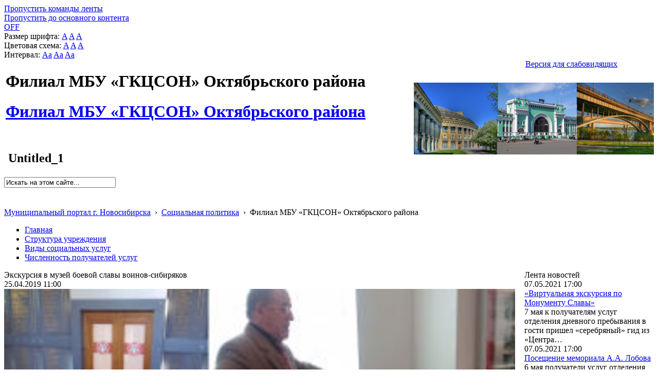

--- FILE ---
content_type: text/html; charset=utf-8
request_url: http://social.novo-sibirsk.ru/SiteKCSON/oktKCSON/SitePages/fullnews.aspx?itemID=1469&newspage=373
body_size: 20326
content:

<!DOCTYPE html PUBLIC "-//W3C//DTD XHTML 1.0 Strict//EN"
"http://www.w3.org/TR/xhtml1/DTD/xhtml1-strict.dtd">
<html xmlns:o="urn:schemas-microsoft-com:office:office" __expr-val-dir="ltr" lang="ru-ru" dir="ltr">
<head>
	<script src="http://ajax.googleapis.com/ajax/libs/jquery/1.9.1/jquery.min.js"></script>
	<meta http-equiv="X-UA-Compatible" content="IE=8" /><meta name="GENERATOR" content="Microsoft SharePoint" /><meta name="progid" content="SharePoint.WebPartPage.Document" /><meta http-equiv="Content-Type" content="text/html; charset=utf-8" /><meta http-equiv="Expires" content="0" /><title>
	
	Новости 
	–
	Филиал  МБУ «ГКЦСОН» Октябрьского района

</title><link rel="stylesheet" type="text/css" href="/_layouts/1049/styles/Themable/corev4.css?rev=1Xb3trBEwQZf9jgiLCPXqQ%3D%3D"/>
<link id="SlBlindeSwitcherCssLink" rel="stylesheet" type="text/css" href="/_layouts/RA.BlindMode/CSS/sl-blind-mode-switcher.css"/>

	<script type="text/javascript">
		//var _fV4UI = true;
	</script>
	<script type="text/javascript">
// <![CDATA[
document.write('<script type="text/javascript" src="/_layouts/1049/init.js?rev=wF%2FYuagJTKhXvo5d3lIWew%3D%3D"></' + 'script>');
document.write('<script src="/_layouts/ra.blindmode/js/sl-blind-mode-switcher.js"></' + 'script>');
document.write('<script type="text/javascript" src="/ScriptResource.axd?d=rmaJ3DoeX7Zi6zPXvPk_EYsoPe0G_kTYBn8de8zUlNGayAJNoyZNePS5hVZ0K1eXHqTkHYlQsh-1uuf0mEfByXYQ2JK7G24919vrKW9OtX-rV-5x1dG5ITUvpIoKDv5bevrBZ5TSLQOmum5zk8AZTmOw4kw1&amp;t=3f4a792d"></' + 'script>');
document.write('<script type="text/javascript" src="/_layouts/blank.js?rev=QGOYAJlouiWgFRlhHVlMKA%3D%3D"></' + 'script>');
document.write('<script type="text/javascript" src="/ScriptResource.axd?d=O0UDYR7W3rn_jkri3E39uU7ol_YSdqxiwxDAOJ10b9xCfLG1k0k_tozvTO-eJov3R1tm72mwQSh9bO8rzt2k-86T-FVoZBqQSdNVEcVR-bZRXMR9vz93SRXXPtnf9g0qlcxMIxpmsvAGfzZJXs9QlqNBYMPj23cYMq_4d987e1lKmG090&amp;t=3f4a792d"></' + 'script>');
// ]]>
</script>
<link type="text/xml" rel="alternate" href="/SiteKCSON/oktKCSON/_vti_bin/spsdisco.aspx" />
	<meta name="GENERATOR" content="Microsoft SharePoint" />
	<meta name="ProgId" content="SharePoint.WebPartPage.Document" />
	<meta http-equiv="Content-Type" content="text/html; charset=utf-8" />
	<meta name="CollaborationServer" content="SharePoint Team Web Site" />
	<script type="text/javascript">
// <![CDATA[
	var navBarHelpOverrideKey = "WSSEndUser";
// ]]>
	</script>
	
<style type="text/css">
body #s4-leftpanel {
	display:none;
}
.s4-ca {
	margin-left:0px;
}
.soc_detailed_item_description {
	max-width:560px;
}

</style>
		
<!-- _lcid="1033" _version="14.0.7006" _dal="1" -->
<!-- _LocalBinding -->
<span id="ctl00_ctl15_iprRibbon"><span></span></span>
<link rel="shortcut icon" href="/zdrav/images/favicon.ico" type="image/vnd.microsoft.icon" />
	<style type="text/css">
	Div.ms-titleareaframe {
	height: 100%;
	}
	.ms-pagetitleareaframe table {
	background: none;
	}
  </style>

	<!--Meria style.-->
	

<link rel="stylesheet" type="text/css" href="/_layouts/MSTeam.Meria.Social.Theme/css/style2.css?rev=1?ver=134133745445279574"/>


<script type="text/javascript" src="http://code.jquery.com/jquery-1.9.1.js"></script>

	<script type="text/javascript">

		// Fixes Skype plugin bug in IE
		function fixSkype()
		{
			var elems = document.getElementsByTagName('*');
			var regEx = /(\+\d\s?\(\d+\)(?:\d|\s)+)/g;
			for(var i in elems)
			{
				if((' ' + elems[i].className + ' ').indexOf(' soc_element_value ') > -1)
				{
					elems[i].innerHTML = elems[i].innerHTML.replace(regEx, '\u200B$1\u200B');
				}
			}
		}
		
		function pageLoaded()
		{
			_spBodyOnLoadWrapper();
			fixSkype();
		}
	</script>
	<style type="text/css"> 
		body { width: auto !important; height: auto !important; overflow: auto !important; overflow-y: scroll !important; }
		.ms-dialog body { overflow-y: auto !important; }
		.s4-ribbonrowhidetitle { height: auto !important; }
		.ms-dlgContent { width: 1000px !important; }
		.ms-dlgBorder, .ms-dlgTitle, .ms-dlgFrame { width: 100% !important; }
		.ms-bodyareacell { overflow: hidden !important; }
		.sl-blind-switcher-container .sl-menu-item 
{ 
width:250px; 
}
.bg_title_strip {
	background:url(http://portal.novo-sibirsk.ru/images/big_logo.jpg) no-repeat right!important;}
	</style>
<style type="text/css">
	.ctl00_PlaceHolderPageTitleInTitleArea_TitleBar_0 { border-color:Black;border-width:1px;border-style:Solid; }
	.ctl00_PlaceHolderMain_Header_0 { border-color:Black;border-width:1px;border-style:Solid; }
	.ctl00_PlaceHolderMain_Body_0 { border-color:Black;border-width:1px;border-style:Solid; }
	.ctl00_PlaceHolderMain_LeftColumn_0 { border-color:Black;border-width:1px;border-style:Solid; }
	.ctl00_wpz_0 { border-color:Black;border-width:1px;border-style:Solid; }

</style></head>
<body onload="if (typeof(_spBodyOnLoadWrapper) != 'undefined') pageLoaded();" class="v4master">

	<form name="aspnetForm" method="post" action="fullnews.aspx?itemID=1469&amp;newspage=373" onsubmit="javascript:return WebForm_OnSubmit();" id="aspnetForm">
<div>
<input type="hidden" name="MSOWebPartPage_PostbackSource" id="MSOWebPartPage_PostbackSource" value="" />
<input type="hidden" name="MSOTlPn_SelectedWpId" id="MSOTlPn_SelectedWpId" value="" />
<input type="hidden" name="MSOTlPn_View" id="MSOTlPn_View" value="0" />
<input type="hidden" name="MSOTlPn_ShowSettings" id="MSOTlPn_ShowSettings" value="False" />
<input type="hidden" name="MSOGallery_SelectedLibrary" id="MSOGallery_SelectedLibrary" value="" />
<input type="hidden" name="MSOGallery_FilterString" id="MSOGallery_FilterString" value="" />
<input type="hidden" name="MSOTlPn_Button" id="MSOTlPn_Button" value="none" />
<input type="hidden" name="__EVENTTARGET" id="__EVENTTARGET" value="" />
<input type="hidden" name="__EVENTARGUMENT" id="__EVENTARGUMENT" value="" />
<input type="hidden" name="__REQUESTDIGEST" id="__REQUESTDIGEST" value="0xD373F79B97E45DFBC05B1648D5A16C9E248867DF4B685EAEFDE20E050C3E364EA9AD5F84048102BA21EA016CBF7D94F53B13916C5FB90C31D66A7426FBC8241C,21 Jan 2026 14:58:55 -0000" />
<input type="hidden" name="MSOSPWebPartManager_DisplayModeName" id="MSOSPWebPartManager_DisplayModeName" value="Browse" />
<input type="hidden" name="MSOSPWebPartManager_ExitingDesignMode" id="MSOSPWebPartManager_ExitingDesignMode" value="false" />
<input type="hidden" name="MSOWebPartPage_Shared" id="MSOWebPartPage_Shared" value="" />
<input type="hidden" name="MSOLayout_LayoutChanges" id="MSOLayout_LayoutChanges" value="" />
<input type="hidden" name="MSOLayout_InDesignMode" id="MSOLayout_InDesignMode" value="" />
<input type="hidden" name="_wpSelected" id="_wpSelected" value="" />
<input type="hidden" name="_wzSelected" id="_wzSelected" value="" />
<input type="hidden" name="MSOSPWebPartManager_OldDisplayModeName" id="MSOSPWebPartManager_OldDisplayModeName" value="Browse" />
<input type="hidden" name="MSOSPWebPartManager_StartWebPartEditingName" id="MSOSPWebPartManager_StartWebPartEditingName" value="false" />
<input type="hidden" name="MSOSPWebPartManager_EndWebPartEditing" id="MSOSPWebPartManager_EndWebPartEditing" value="false" />
<input type="hidden" name="__VIEWSTATE" id="__VIEWSTATE" value="/[base64]/0L7Qu9GD0YfQsNGC0LXQu9GP0Lwg0YPRgdC70YPQsyDQvtGC0LTQtdC70LXQvdC40Y8g0LTQvdC10LLQvdC+0LPQviDQv9GA0LXQsdGL0LLQsNC90LjRjyDQsiDQs9C+0YHRgtC4INC/[base64]/aXRlbUlEPTE4MDYmbmV3c3BhZ2U9MzczOdCf0L7RgdC10YnQtdC90LjQtSDQvNC10LzQvtGA0LjQsNC70LAg0JAu0JAuINCb0L7QsdC+0LLQsLABNiDQvNCw0Y8g0L/[base64]/aXRlbUlEPTE4MDcmbmV3c3BhZ2U9MzczKtCW0LjQstCw0Y8g0L/QsNC80Y/RgtGMINC/0L7QutC+0LvQtdC90LjQua0B0JIg0L/RgNC10LTQtNCy0LXRgNC40Lgg0L/RgNCw0LfQtNC90L7QstCw0L3QuNGPINCU0L3RjyDQn9C+0LHQtdC00Ysg0LIg0L7RgtC00LXQu9C10L3QuNC4INC00L3QtdCy0L3QvtCz0L4g0L/[base64]/aXRlbUlEPTE4MDgmbmV3c3BhZ2U9MzczTcKr0J7RgiDQstC10LvQuNC60LjRhSDQv9C+0YLRgNGP0YHQtdC90LjQuSAtINC6INCS0LXQu9C40LrQvtC5INCf0L7QsdC10LTQtcK7tQE2INC80LDRjyDQstC30YDQvtGB0LvRi9C1INC/[base64]/32hmn6uC8XLjaU3caThmD" />
</div>

<script type="text/javascript">
//<![CDATA[
var theForm = document.forms['aspnetForm'];
if (!theForm) {
    theForm = document.aspnetForm;
}
function __doPostBack(eventTarget, eventArgument) {
    if (!theForm.onsubmit || (theForm.onsubmit() != false)) {
        theForm.__EVENTTARGET.value = eventTarget;
        theForm.__EVENTARGUMENT.value = eventArgument;
        theForm.submit();
    }
}
//]]>
</script>


<script src="/WebResource.axd?d=v8W3ZOzIR-gB0RpS19DrcDvdlNsSePfscM5WWaGTOlP4btlZTMDMYgOWfsm-g13VjErMCzJfvcA5EEGbpCDpJBqX3l01&amp;t=636271923501517547" type="text/javascript"></script>


<script type="text/javascript">
//<![CDATA[
var MSOWebPartPageFormName = 'aspnetForm';
var g_presenceEnabled = false;
var g_wsaEnabled = false;
var g_wsaLCID = 1049;
var g_wsaSiteTemplateId = 'STS#1';
var g_wsaListTemplateId = 119;
var _fV4UI=true;var _spPageContextInfo = {webServerRelativeUrl: "\u002fSiteKCSON\u002foktKCSON", webLanguage: 1049, currentLanguage: 1049, webUIVersion:4,pageListId:"{4e5a57cb-1340-433e-8ab9-7033cae06255}",pageItemId:2, alertsEnabled:true, siteServerRelativeUrl: "\u002f", allowSilverlightPrompt:'True'};//]]>
</script>
<script type="text/javascript">
<!--
var L_Menu_BaseUrl="/SiteKCSON/oktKCSON";
var L_Menu_LCID="1049";
var L_Menu_SiteTheme="";
//-->
</script>
<script type="text/javascript">
//<![CDATA[
var _spWebPartComponents = new Object();//]]>
</script>
<script type="text/javascript" >
<!--
//-->
</script>
<script src="/_layouts/blank.js?rev=QGOYAJlouiWgFRlhHVlMKA%3D%3D" type="text/javascript"></script>
<script type="text/javascript">
//<![CDATA[
if (typeof(DeferWebFormInitCallback) == 'function') DeferWebFormInitCallback();function WebForm_OnSubmit() {
UpdateFormDigest('\u002fSiteKCSON\u002foktKCSON', 1440000);if (typeof(_spFormOnSubmitWrapper) != 'undefined') {return _spFormOnSubmitWrapper();} else {return true;};
return true;
}
//]]>
</script>

<div>

	<input type="hidden" name="__VIEWSTATEGENERATOR" id="__VIEWSTATEGENERATOR" value="4DA03715" />
	<input type="hidden" name="__EVENTVALIDATION" id="__EVENTVALIDATION" value="/wEWDQLtz+TWBwKl79DrDwLjpNqTCgKCoeVrAra3rPkCAqSk9fUPAvXfzrUOAtr2sKAEAoj0+WYC/fLH8w8CiKnj8gsCsvCc8AsCp4qq8wEzljx/EUP2ysG8S7v8nwjgZyf2ew==" />
</div>
	<script type="text/javascript">
//<![CDATA[
Sys.WebForms.PageRequestManager._initialize('ctl00$ScriptManager', document.getElementById('aspnetForm'));
Sys.WebForms.PageRequestManager.getInstance()._updateControls(['tctl00$panelZone'], [], [], 90);
//]]>
</script>

	
	<noscript><div class='noindex'>Возможно, вы пытаетесь обратиться к этому сайту из защищенного браузера на сервере. Включите скрипты и перезагрузите данную страницу.</div></noscript>
	<div id="TurnOnAccessibility" style="display:none" class="s4-notdlg noindex">
		<a id="linkTurnOnAcc" href="#" class="ms-TurnOnAcc" onclick="SetIsAccessibilityFeatureEnabled(true);UpdateAccessibilityUI();document.getElementById('linkTurnOffAcc').focus();return false;">
			Включить специальные возможности
		</a>
	</div>
	<div id="TurnOffAccessibility" style="display:none" class="s4-notdlg noindex">
		<a id="linkTurnOffAcc" href="#" class="ms-TurnOffAcc" onclick="SetIsAccessibilityFeatureEnabled(false);UpdateAccessibilityUI();document.getElementById('linkTurnOnAcc').focus();return false;">
			Выключить специальные возможности
		</a>
	</div>
	<div class="s4-notdlg s4-skipribbonshortcut noindex">
		<a href="javascript:;" onclick="javascript:this.href='#startNavigation';" class="ms-SkiptoNavigation" accesskey="Y">
			Пропустить команды ленты
		</a>
	</div>
	<div class="s4-notdlg noindex">
		<a href="javascript:;" onclick="javascript:this.href='#mainContent';" class="ms-SkiptoMainContent" accesskey="X">
			Пропустить до основного контента
		</a>
	</div>
	<a id="HiddenAnchor" href="javascript:;" style="display:none;"></a>
	
<div style="display: none;">
   <img alt="" border="0" id="ctl00_ctl32" src="" />
</div>
<script type="text/javascript">
   function newGuid4() { 
      return (((1+Math.random())*0x10000)|0).toString(16).substring(1); 
   }

   function newGuid() { 
      return newGuid4()+newGuid4()+"-"+newGuid4()+"-"+newGuid4()+"-"+newGuid4()+"-"+newGuid4()+newGuid4()+newGuid4();
   }

   function sendStat() {
      var sendStatUrl = "/SiteKCSON/oktKCSON/_layouts/MSTeam.Meria.Statistics/SaveStat.aspx?Site=%7Be130f186%2D02c9%2D4b93%2D8217%2D1de03976ccd0%7D&Web=%7B8f819594%2Dee17%2D4660%2Da442%2Da3f2aad69e54%7D&WebUrl=%2FSiteKCSON%2FoktKCSON&PageUrl=%2FSitePages%2Ffullnews%2Easpx&Referrer=&IsPostBack=False&Unq=";
      if (sendStatUrl != "") {
         document.getElementById("ctl00_ctl32").src = sendStatUrl + newGuid();
      }
   }

   ExecuteOrDelayUntilScriptLoaded(sendStat, "sp.js");
</script>

	<div id="s4-ribbonrow" class="s4-pr s4-ribbonrowhidetitle" style="display: none;">
		<!--Ribbon off.-->
		
		<!--Ribbon off.-->
	</div>
		
	<div id="s4-workspace1">
	
		<!-- page_wrapper.start -->
		<div class="page_wrapper">
			<div class="bg_page_topleft"></div>
			<div class="bg_page_topcenter"></div>
			<div class="bg_page_topright"></div>
			<div class="bg_page_bottomleft"></div>
			<div class="bg_page_bottomcenter"></div>
			<div class="bg_page_bottomright"></div>
			<div class="bg_page_sideleft"></div>
			<div class="bg_page_sideright"></div>
			<div class="bg_page_center"></div>
			<div class="med_rablindmenu" >
			<div id="ctl00_ctl40_pnlBlindModeMenuContainer" class="sl-blind-menu-container">
	  
    <div class="sl-menu-item">
        <a id="ctl00_ctl40_btnSwitchBlindMode" class="sl-blind-mode-off-btn" href="javascript:__doPostBack('ctl00$ctl40$btnSwitchBlindMode','')">OFF</a>
    </div>  
    <div class="sl-menu-item">
        <span>Размер шрифта:</span>
        <a id="ctl00_ctl40_btnSmallFont" class="sl-font-btn sl-small-font" href="javascript:__doPostBack('ctl00$ctl40$btnSmallFont','')">A</a>
        <a id="ctl00_ctl40_btnNormalFont" class="sl-font-btn sl-normal-font" href="javascript:__doPostBack('ctl00$ctl40$btnNormalFont','')">A</a>
        <a id="ctl00_ctl40_btnBigFont" class="sl-font-btn sl-big-font" href="javascript:__doPostBack('ctl00$ctl40$btnBigFont','')">A</a>
    </div>
    <div class="sl-menu-item">
        <span>Цветовая схема:</span>
        <a id="ctl00_ctl40_btnColorSchema1" class="sl-font-btn sl-color-schema-first" href="javascript:__doPostBack('ctl00$ctl40$btnColorSchema1','')">A</a>
        <a id="ctl00_ctl40_btnColorSchema2" class="sl-font-btn sl-color-schema-second" href="javascript:__doPostBack('ctl00$ctl40$btnColorSchema2','')">A</a>
        <a id="ctl00_ctl40_btnColorSchema3" class="sl-font-btn sl-color-schema-third" href="javascript:__doPostBack('ctl00$ctl40$btnColorSchema3','')">A</a>
    </div>
    <div class="sl-menu-item">
        <span>Интервал:</span>
        <a id="ctl00_ctl40_btnSmallSpacing" class="sl-font-btn sl-color-spacing-first" href="javascript:__doPostBack('ctl00$ctl40$btnSmallSpacing','')">Aa</a>
        <a id="ctl00_ctl40_btnNormalSpacing" class="sl-font-btn sl-color-spacing-second" href="javascript:__doPostBack('ctl00$ctl40$btnNormalSpacing','')">Aa</a>
        <a id="ctl00_ctl40_btnBigSpacing" class="sl-font-btn sl-color-spacing-third" href="javascript:__doPostBack('ctl00$ctl40$btnBigSpacing','')">Aa</a>
    </div>
    <div class="sl-menu-item sl-zoom">
        <a id="ctl00_ctl40_btnMagnifier" class="sl-magnifier-btn" href="javascript:__doPostBack('ctl00$ctl40$btnMagnifier','')"></a>  
        <div class="switch-zoom"></div> 
    </div>

</div>
</div>
			<!-- content_wrapper.start -->
			<div class="content_wrapper">								
				<div id="s4-bodyContainer">
					<div id="s4-titlerow" class="s4-pr s4-notdlg s4-titlerowhidetitle">
						<!-- title.start ============================================================== -->
						<div class="med_rablinswitch" style="float:right; width:250px">
						

<div id="ctl00_ctl42_pnlBlindModeSwitcherContainer" class="sl-blind-switcher-container">
	
    <div class="sl-menu-item">
        <a id="ctl00_ctl42_btnSwitchBlindMode" class="sl-blind-switcher-btn" href="javascript:__doPostBack('ctl00$ctl42$btnSwitchBlindMode','')">Версия для слабовидящих</a>
    </div>    

</div>
</div>
						
						<div class="s4-title s4-lp">
							<div class="bg_title_strip">
								<div class="bg_title_strip_inner">
									<table>
										<tr>
											<td class="s4-titletext">
												<!-- custom static non-clickable title -->
												<h1 class="med_title">
													Филиал  МБУ «ГКЦСОН» Октябрьского района
												</h1>
												<p class="med_title_description">
													
												</p>
												<!-- hides title info -->
												<div class="med_hidden_title">
													<h1 name="onetidProjectPropertyTitle">
														
															<a id="ctl00_PlaceHolderSiteName_onetidProjectPropertyTitle" xenforcedminimumheight="" href="/SiteKCSON/oktKCSON/" style="height: 14px; display: inline-block">Филиал  МБУ «ГКЦСОН» Октябрьского района</a>
														
													</h1>
													<span id="onetidPageTitleSeparator" class="s4-nothome s4-bcsep s4-titlesep">
													<span><span style="height:11px;width:11px;position:relative;display:inline-block;overflow:hidden;"><img src="/_layouts/images/fgimg.png" alt=":" style="border-width:0px;position:absolute;left:-0px !important;top:-585px !important;" /></span></span> </span>
													<h2>
														
	<table width="100%" cellpadding="0" cellspacing="0" border="0">
	<tr>
		<td id="MSOZoneCell_WebPartWPQ1" valign="top" class="s4-wpcell-plain"><table class="s4-wpTopTable" border="0" cellpadding="0" cellspacing="0" width="100%">
			<tr>
				<td valign="top"><div WebPartID="a29ca40c-d229-41b7-8def-2c793a5042c1" HasPers="false" id="WebPartWPQ1" width="100%" allowMinimize="false" allowRemove="false" allowDelete="false" style="" ><div><table id="MSOWebPart_Header" border="0" cellpadding="0" cellspacing="0" width="100%">
					<tr>
						<td style="width:100%;"><table border="0" cellpadding="0" cellspacing="0">
							<tr>
								<td title="" class="ms-titlewpTitleArea" name="titlewpTitleArea" style="padding-left:5px;"><span class="ms-pagetitle">Untitled_1</span></td>
							</tr>
						</table></td><nobr><a href="javascript:MSOTlPn_ShowToolPane2Wrapper('Edit', 16, 'g_0c5cd598_65b8_4ada_a520_06b7390e91d5')" id="EditTitleBar" style="display:none;">Изменение свойств строки названия</a></nobr>
					</tr>
				</table></div></div></td>
			</tr>
		</table></td>
	</tr>
</table>

													</h2>
													<div class="s4-pagedescription" tabindex="0" >
														
	

													</div>
												</div>
											</td>
											<td class="s4-socialdata-notif"><!-- hidden -->
												
											</td>
										</tr>
									</table>
								</div>
							</div>
							<div class="s4-title-inner">
								<div class="med_title_logo">
									<a id="ctl00_onetidProjectPropertyTitleGraphic" href="/SiteKCSON/oktKCSON/">
										<div class="med_title_logo_inner"></div>
									</a>
								</div>
								
								<!-- search.start -->
								<div class="med_title_right">
									<div id="s4-searcharea" class="s4-search s4-rp">
										
	<select id='idSearchScope' name='SearchScope' class='ms-searchbox' style='display:none' title="Область поиска">
<option value='http://social.novo-sibirsk.ru/SiteKCSON/oktKCSON' selected="selected"> Этот сайт </option>
</select>
<input type="text" id='idSearchString' size="25" name='SearchString' maxlength="255" accesskey="S" value="Искать на этом сайте..." class='ms-searchbox' onkeydown="return SearchKeyDown(event, 'http:\u002f\u002fsocial.novo-sibirsk.ru\u002fSiteKCSON\u002foktKCSON\u002f_layouts\u002fsearchresults.aspx');" onblur="CoreInvoke('SearchOnBlur');" onfocus="CoreInvoke('SearchOnFocus');" title="Введите слова для поиска" />
<div class="ms-searchimage">
<span style="height:13px;width:13px;position:relative;display:inline-block;overflow:hidden;" class="s4-clust"><a onclick="javascript:return SubmitSearchRedirect('http:\u002f\u002fsocial.novo-sibirsk.ru\u002fSiteKCSON\u002foktKCSON\u002f_layouts\u002fsearchresults.aspx')" href="javascript:" title="Поиск" id="onetIDGoSearch" style="display:inline-block;height:13px;width:13px;"><img src="/_layouts/images/fgimg.png" alt="Поиск" style="border:0;position:absolute;left:-0px !important;top:-296px !important;" /></a></span></div>


										<span class="s4-help"><!-- hidden -->
											<span style="height:17px;width:17px;position:relative;display:inline-block;overflow:hidden;" class="s4-clust">
												<a href="../../../_catalogs/masterpage/#" id="ctl00_TopHelpLink" style="height:17px;width:17px;display:inline-block;" onclick="TopHelpButtonClick('HelpHome');return false" accesskey="6" title="Справка (в новом окне)">
													<img src="/_layouts/images/fgimg.png" style="left:-0px !important;top:-309px !important;position:absolute;" align="absmiddle" border="0" alt="Справка (в новом окне)" />
												</a>
											</span>
										</span>
									</div>
								</div>				
								<!-- search.end -->
								
								<!-- breadcrumbs.start -->
								<div class="med_title_breadcrumbs">
									<div class="med_title_breadcrumbs_inner s4-notdlg">
										<a href="http://portal.novo-sibirsk.ru">Муниципальный портал г.&nbsp;Новосибирска</a>
										 &nbsp;›&nbsp; <a href='/'>Социальная политика</a> &nbsp;›&nbsp; <span class='selected'>Филиал  МБУ «ГКЦСОН» Октябрьского района</span>

									</div>
								</div>
								<!-- breadcrumbs.end -->
							</div>
						</div>						
						<!-- title.end ============================================================== -->
						
						<!-- main menu.start ================================================== -->
						<div id="s4-topheader_new" class="s4-pr s4-notdlg">
							<a name="startNavigation"></a>
							<div class="s4-lp s4-toplinks_new">					
								
									
										<div id="zz1_TopNavigationMenuV4" class="s4-tn">
	<div class="menu horizontal menu-horizontal">
		<ul class="root static">
			<li class="static"><a class="static menu-item" href="/SiteKCSON/oktKCSON/SitePages/default.aspx" accesskey="1"><span class="additional-background"><span class="menu-item-text">Главная</span></span></a></li><li class="static"><a class="static menu-item" href="/SiteKCSON/oktKCSON/SitePages/structure.aspx"><span class="additional-background"><span class="menu-item-text">Структура учреждения</span></span></a></li><li class="static"><a class="static menu-item" href="/SiteKCSON/oktKCSON/SitePages/services.aspx"><span class="additional-background"><span class="menu-item-text">Виды социальных услуг</span></span></a></li><li class="static"><a class="static menu-item" href="http://social.admnsk.ru/SiteKCSON/oktKCSON/SitePages/amount_receiver.aspx"><span class="additional-background"><span class="menu-item-text">Численность получателей услуг</span></span></a></li>
		</ul>
	</div>
</div>
										
										
									
								
							</div>
						</div>
						<!-- main menu.end ================================================== -->
					</div>
					
					<div id="s4-statusbarcontainer">
						<div id="pageStatusBar" class="s4-status-s1">
						</div>
					</div>
					
					<div id="s4-mainarea" class="s4-pr s4-widecontentarea">
						<div id="s4-leftpanel" class="s4-notdlg">
							<div id="s4-leftpanel-content">
								
								
								

								
								
							</div>
						</div>
						<div class="s4-ca s4-ca-dlgNoRibbon" id="MSO_ContentTable">
							<div class="s4-die" style="display: none;">
								
								
								<div id="onetidPageTitleAreaFrame" class='ms-pagetitleareaframe s4-pagetitle'>
								</div>
								
								<span class="s4-die">
									
								</span>
								
								
								
								
							</div>
							
							<div class='s4-ba'><div class='ms-bodyareacell'>
								<div id="ctl00_MSO_ContentDiv">
									<a name="mainContent"></a>
									
		<table cellpadding="0" cellspacing="0" border="0" width="100%">
				<tr>
					<td id="_invisibleIfEmpty" name="_invisibleIfEmpty" colspan="3" valign="top" width="100%"> 
					<table width="100%" cellpadding="0" cellspacing="0" border="0">
	<tr>
		<td id="MSOZoneCell_WebPartWPQ2" valign="top" class="s4-wpcell-plain"><table class="s4-wpTopTable" border="0" cellpadding="0" cellspacing="0" width="100%">
			<tr>
				<td valign="top"><div WebPartID="66bda2d1-b291-4c5a-9f9f-13461a11092b" HasPers="false" id="WebPartWPQ2" width="100%" class="ms-WPBody" allowDelete="false" style="" ><div id="ctl00_m_g_d4fb114d_b7fb_4db6_926d_d89cb4117cd2">
					<span id="ctl00_m_g_d4fb114d_b7fb_4db6_926d_d89cb4117cd2_ctl00_lblError" style="color:Red;"></span>


				</div></div></td>
			</tr>
		</table></td>
	</tr>
</table> </td>
				</tr>
				<tr>
					<td id="_invisibleIfEmpty" name="_invisibleIfEmpty" valign="top" height="100%"> 
					<table width="100%" cellpadding="0" cellspacing="0" border="0">
	<tr>
		<td id="MSOZoneCell_WebPartWPQ3" valign="top" class="s4-wpcell-plain"><table class="s4-wpTopTable" border="0" cellpadding="0" cellspacing="0" width="100%">
			<tr>
				<td valign="top"><div WebPartID="47c2d7b2-6ac7-49b1-b5cb-54d568db0bf1" HasPers="false" id="WebPartWPQ3" width="100%" class="ms-WPBody" allowDelete="false" style="" ><div id="ctl00_m_g_045c193a_e93e_4254_a041_97b7094d373b">
					<span id="ctl00_m_g_045c193a_e93e_4254_a041_97b7094d373b_ctl00_lblError" style="color:Red;"></span>


<div class="soc_webpart soc_webpart_framed">
	<div class="soc_title">
		<div class="soc_title_left">
		</div>
		<div class="soc_title_right">
		</div>
		<div class="soc_title_text">
			Экскурсия в музей боевой славы воинов-сибиряков
		</div>
	</div>
	<div class="soc_mainarea">
		<div class="soc_detailed_item">
			
			<div class="soc_detailed_item_date">
				25.04.2019 11:00
			</div>
			
			<div class="soc_detailed_item_photo">
				<img class="soc_img soc_img_left_aligned" width="100%" src="/SiteKCSON/oktKCSON/DocLib2/IMG_9638.JPG" alt="" title="" />
			</div>
			
			<div class="soc_detailed_main_info soc_detailed_has_photo">
				<div class="soc_detailed_item_description">
					<div class="ExternalClass1677EA896C8649C1A2C6197307282B60"> 24 апреля дети посетили музей боевой славы воинов-сибиряков в ФГБУК &quot;Дом офицеров Новосибирского гарнизона&quot;. Экскурсовод познакомил детей с историей русских воин, начиная с Куликовской битвы и заканчивая ВОВ 1941-1945 гг. </div>
				</div>
			</div>
		</div>
	</div>
</div>

				</div></div></td>
			</tr>
		</table></td>
	</tr>
</table> </td>
					<td valign="top" width="10px">
						<div></div>
					</td>
					<td id="_invisibleIfEmpty" name="_invisibleIfEmpty" valign="top" height="100%" width="20%"> 
					<table width="100%" cellpadding="0" cellspacing="0" border="0">
	<tr>
		<td id="MSOZoneCell_WebPartWPQ4" valign="top" class="s4-wpcell-plain"><table class="s4-wpTopTable" border="0" cellpadding="0" cellspacing="0" width="100%">
			<tr>
				<td valign="top"><div WebPartID="ae35d802-eb14-42e9-87ff-a5186e0ffdf1" HasPers="false" id="WebPartWPQ4" width="100%" class="ms-WPBody" allowDelete="false" style="" ><div id="ctl00_m_g_62749896_c984_43ea_972b_65b5b9af60ca">
					<span id="ctl00_m_g_62749896_c984_43ea_972b_65b5b9af60ca_ctl00_lblError" style="color:Red;"></span>


<div class="soc_webpart soc_webpart_plain">
	<div class="soc_title">
		<div class="soc_title_left">
		</div>
		<div class="soc_title_right">
		</div>
		<div class="soc_title_text">
			Лента новостей
		</div>
	</div>
	<div class="soc_mainarea">
		
				<div class="soc_news_item">
					
					<div class="soc_news_main_info">
						<div class="soc_news_item_date">
							07.05.2021 17:00
						</div>
						<div class="soc_news_item_title">
							<a href="/SiteKCSON/oktKCSON/SitePages/fullnews.aspx?itemID=1805&newspage=373">
								«Виртуальная экскурсия по Монументу Славы»
							</a>
						</div>
						<div class="soc_news_item_description">
							7 мая к получателям услуг отделения дневного пребывания в гости пришел «серебряный» гид из «Центра…
						</div>
					</div>
				</div>
			
				<div class="soc_news_item">
					
					<div class="soc_news_main_info">
						<div class="soc_news_item_date">
							07.05.2021 17:00
						</div>
						<div class="soc_news_item_title">
							<a href="/SiteKCSON/oktKCSON/SitePages/fullnews.aspx?itemID=1806&newspage=373">
								Посещение мемориала А.А. Лобова
							</a>
						</div>
						<div class="soc_news_item_description">
							6 мая получатели услуг отделения дневного пребывания посетили мемориал Анатолия Афанасьевича…
						</div>
					</div>
				</div>
			
				<div class="soc_news_item">
					
					<div class="soc_news_main_info">
						<div class="soc_news_item_date">
							07.05.2021 17:00
						</div>
						<div class="soc_news_item_title">
							<a href="/SiteKCSON/oktKCSON/SitePages/fullnews.aspx?itemID=1807&newspage=373">
								Живая память поколений
							</a>
						</div>
						<div class="soc_news_item_description">
							В преддверии празднования Дня Победы в отделении дневного пребывания организована выставка…
						</div>
					</div>
				</div>
			
				<div class="soc_news_item">
					
					<div class="soc_news_main_info">
						<div class="soc_news_item_date">
							07.05.2021 17:00
						</div>
						<div class="soc_news_item_title">
							<a href="/SiteKCSON/oktKCSON/SitePages/fullnews.aspx?itemID=1808&newspage=373">
								«От великих потрясений - к Великой Победе»
							</a>
						</div>
						<div class="soc_news_item_description">
							6 мая взрослые получатели услуг отделения реабилитации и отделения дневного пребывания посетили…
						</div>
					</div>
				</div>
			
		
		<div class="soc_news_main_info">
			
<div class="soc_pager">
	<span class='soc_pager_page'><a href='/SiteKCSON/oktKCSON/SitePages/fullnews.aspx?itemID=1469&newspage=1'>1</a></span>&nbsp;
	
	<span id="newsLeftEllipsisExpanded" style="display: none;">
	<span class='soc_pager_page'><a href='/SiteKCSON/oktKCSON/SitePages/fullnews.aspx?itemID=1469&newspage=2'>2</a></span>&nbsp;
	<span class='soc_pager_page'><a href='/SiteKCSON/oktKCSON/SitePages/fullnews.aspx?itemID=1469&newspage=3'>3</a></span>&nbsp;
	<span class='soc_pager_page'><a href='/SiteKCSON/oktKCSON/SitePages/fullnews.aspx?itemID=1469&newspage=4'>4</a></span>&nbsp;
	<span class='soc_pager_page'><a href='/SiteKCSON/oktKCSON/SitePages/fullnews.aspx?itemID=1469&newspage=5'>5</a></span>&nbsp;
	<span class='soc_pager_page'><a href='/SiteKCSON/oktKCSON/SitePages/fullnews.aspx?itemID=1469&newspage=6'>6</a></span>&nbsp;
	<span class='soc_pager_page'><a href='/SiteKCSON/oktKCSON/SitePages/fullnews.aspx?itemID=1469&newspage=7'>7</a></span>&nbsp;
	<span class='soc_pager_page'><a href='/SiteKCSON/oktKCSON/SitePages/fullnews.aspx?itemID=1469&newspage=8'>8</a></span>&nbsp;
	<span class='soc_pager_page'><a href='/SiteKCSON/oktKCSON/SitePages/fullnews.aspx?itemID=1469&newspage=9'>9</a></span>&nbsp;
	<span class='soc_pager_page'><a href='/SiteKCSON/oktKCSON/SitePages/fullnews.aspx?itemID=1469&newspage=10'>10</a></span>&nbsp;
	<span class='soc_pager_page'><a href='/SiteKCSON/oktKCSON/SitePages/fullnews.aspx?itemID=1469&newspage=11'>11</a></span>&nbsp;
	<span class='soc_pager_page'><a href='/SiteKCSON/oktKCSON/SitePages/fullnews.aspx?itemID=1469&newspage=12'>12</a></span>&nbsp;
	<span class='soc_pager_page'><a href='/SiteKCSON/oktKCSON/SitePages/fullnews.aspx?itemID=1469&newspage=13'>13</a></span>&nbsp;
	<span class='soc_pager_page'><a href='/SiteKCSON/oktKCSON/SitePages/fullnews.aspx?itemID=1469&newspage=14'>14</a></span>&nbsp;
	<span class='soc_pager_page'><a href='/SiteKCSON/oktKCSON/SitePages/fullnews.aspx?itemID=1469&newspage=15'>15</a></span>&nbsp;
	<span class='soc_pager_page'><a href='/SiteKCSON/oktKCSON/SitePages/fullnews.aspx?itemID=1469&newspage=16'>16</a></span>&nbsp;
	<span class='soc_pager_page'><a href='/SiteKCSON/oktKCSON/SitePages/fullnews.aspx?itemID=1469&newspage=17'>17</a></span>&nbsp;
	<span class='soc_pager_page'><a href='/SiteKCSON/oktKCSON/SitePages/fullnews.aspx?itemID=1469&newspage=18'>18</a></span>&nbsp;
	<span class='soc_pager_page'><a href='/SiteKCSON/oktKCSON/SitePages/fullnews.aspx?itemID=1469&newspage=19'>19</a></span>&nbsp;
	<span class='soc_pager_page'><a href='/SiteKCSON/oktKCSON/SitePages/fullnews.aspx?itemID=1469&newspage=20'>20</a></span>&nbsp;
	<span class='soc_pager_page'><a href='/SiteKCSON/oktKCSON/SitePages/fullnews.aspx?itemID=1469&newspage=21'>21</a></span>&nbsp;
	<span class='soc_pager_page'><a href='/SiteKCSON/oktKCSON/SitePages/fullnews.aspx?itemID=1469&newspage=22'>22</a></span>&nbsp;
	<span class='soc_pager_page'><a href='/SiteKCSON/oktKCSON/SitePages/fullnews.aspx?itemID=1469&newspage=23'>23</a></span>&nbsp;
	<span class='soc_pager_page'><a href='/SiteKCSON/oktKCSON/SitePages/fullnews.aspx?itemID=1469&newspage=24'>24</a></span>&nbsp;
	<span class='soc_pager_page'><a href='/SiteKCSON/oktKCSON/SitePages/fullnews.aspx?itemID=1469&newspage=25'>25</a></span>&nbsp;
	<span class='soc_pager_page'><a href='/SiteKCSON/oktKCSON/SitePages/fullnews.aspx?itemID=1469&newspage=26'>26</a></span>&nbsp;
	<span class='soc_pager_page'><a href='/SiteKCSON/oktKCSON/SitePages/fullnews.aspx?itemID=1469&newspage=27'>27</a></span>&nbsp;
	<span class='soc_pager_page'><a href='/SiteKCSON/oktKCSON/SitePages/fullnews.aspx?itemID=1469&newspage=28'>28</a></span>&nbsp;
	<span class='soc_pager_page'><a href='/SiteKCSON/oktKCSON/SitePages/fullnews.aspx?itemID=1469&newspage=29'>29</a></span>&nbsp;
	<span class='soc_pager_page'><a href='/SiteKCSON/oktKCSON/SitePages/fullnews.aspx?itemID=1469&newspage=30'>30</a></span>&nbsp;
	<span class='soc_pager_page'><a href='/SiteKCSON/oktKCSON/SitePages/fullnews.aspx?itemID=1469&newspage=31'>31</a></span>&nbsp;
	<span class='soc_pager_page'><a href='/SiteKCSON/oktKCSON/SitePages/fullnews.aspx?itemID=1469&newspage=32'>32</a></span>&nbsp;
	<span class='soc_pager_page'><a href='/SiteKCSON/oktKCSON/SitePages/fullnews.aspx?itemID=1469&newspage=33'>33</a></span>&nbsp;
	<span class='soc_pager_page'><a href='/SiteKCSON/oktKCSON/SitePages/fullnews.aspx?itemID=1469&newspage=34'>34</a></span>&nbsp;
	<span class='soc_pager_page'><a href='/SiteKCSON/oktKCSON/SitePages/fullnews.aspx?itemID=1469&newspage=35'>35</a></span>&nbsp;
	<span class='soc_pager_page'><a href='/SiteKCSON/oktKCSON/SitePages/fullnews.aspx?itemID=1469&newspage=36'>36</a></span>&nbsp;
	<span class='soc_pager_page'><a href='/SiteKCSON/oktKCSON/SitePages/fullnews.aspx?itemID=1469&newspage=37'>37</a></span>&nbsp;
	<span class='soc_pager_page'><a href='/SiteKCSON/oktKCSON/SitePages/fullnews.aspx?itemID=1469&newspage=38'>38</a></span>&nbsp;
	<span class='soc_pager_page'><a href='/SiteKCSON/oktKCSON/SitePages/fullnews.aspx?itemID=1469&newspage=39'>39</a></span>&nbsp;
	<span class='soc_pager_page'><a href='/SiteKCSON/oktKCSON/SitePages/fullnews.aspx?itemID=1469&newspage=40'>40</a></span>&nbsp;
	<span class='soc_pager_page'><a href='/SiteKCSON/oktKCSON/SitePages/fullnews.aspx?itemID=1469&newspage=41'>41</a></span>&nbsp;
	<span class='soc_pager_page'><a href='/SiteKCSON/oktKCSON/SitePages/fullnews.aspx?itemID=1469&newspage=42'>42</a></span>&nbsp;
	<span class='soc_pager_page'><a href='/SiteKCSON/oktKCSON/SitePages/fullnews.aspx?itemID=1469&newspage=43'>43</a></span>&nbsp;
	<span class='soc_pager_page'><a href='/SiteKCSON/oktKCSON/SitePages/fullnews.aspx?itemID=1469&newspage=44'>44</a></span>&nbsp;
	<span class='soc_pager_page'><a href='/SiteKCSON/oktKCSON/SitePages/fullnews.aspx?itemID=1469&newspage=45'>45</a></span>&nbsp;
	<span class='soc_pager_page'><a href='/SiteKCSON/oktKCSON/SitePages/fullnews.aspx?itemID=1469&newspage=46'>46</a></span>&nbsp;
	<span class='soc_pager_page'><a href='/SiteKCSON/oktKCSON/SitePages/fullnews.aspx?itemID=1469&newspage=47'>47</a></span>&nbsp;
	<span class='soc_pager_page'><a href='/SiteKCSON/oktKCSON/SitePages/fullnews.aspx?itemID=1469&newspage=48'>48</a></span>&nbsp;
	<span class='soc_pager_page'><a href='/SiteKCSON/oktKCSON/SitePages/fullnews.aspx?itemID=1469&newspage=49'>49</a></span>&nbsp;
	<span class='soc_pager_page'><a href='/SiteKCSON/oktKCSON/SitePages/fullnews.aspx?itemID=1469&newspage=50'>50</a></span>&nbsp;
	<span class='soc_pager_page'><a href='/SiteKCSON/oktKCSON/SitePages/fullnews.aspx?itemID=1469&newspage=51'>51</a></span>&nbsp;
	<span class='soc_pager_page'><a href='/SiteKCSON/oktKCSON/SitePages/fullnews.aspx?itemID=1469&newspage=52'>52</a></span>&nbsp;
	<span class='soc_pager_page'><a href='/SiteKCSON/oktKCSON/SitePages/fullnews.aspx?itemID=1469&newspage=53'>53</a></span>&nbsp;
	<span class='soc_pager_page'><a href='/SiteKCSON/oktKCSON/SitePages/fullnews.aspx?itemID=1469&newspage=54'>54</a></span>&nbsp;
	<span class='soc_pager_page'><a href='/SiteKCSON/oktKCSON/SitePages/fullnews.aspx?itemID=1469&newspage=55'>55</a></span>&nbsp;
	<span class='soc_pager_page'><a href='/SiteKCSON/oktKCSON/SitePages/fullnews.aspx?itemID=1469&newspage=56'>56</a></span>&nbsp;
	<span class='soc_pager_page'><a href='/SiteKCSON/oktKCSON/SitePages/fullnews.aspx?itemID=1469&newspage=57'>57</a></span>&nbsp;
	<span class='soc_pager_page'><a href='/SiteKCSON/oktKCSON/SitePages/fullnews.aspx?itemID=1469&newspage=58'>58</a></span>&nbsp;
	<span class='soc_pager_page'><a href='/SiteKCSON/oktKCSON/SitePages/fullnews.aspx?itemID=1469&newspage=59'>59</a></span>&nbsp;
	<span class='soc_pager_page'><a href='/SiteKCSON/oktKCSON/SitePages/fullnews.aspx?itemID=1469&newspage=60'>60</a></span>&nbsp;
	<span class='soc_pager_page'><a href='/SiteKCSON/oktKCSON/SitePages/fullnews.aspx?itemID=1469&newspage=61'>61</a></span>&nbsp;
	<span class='soc_pager_page'><a href='/SiteKCSON/oktKCSON/SitePages/fullnews.aspx?itemID=1469&newspage=62'>62</a></span>&nbsp;
	<span class='soc_pager_page'><a href='/SiteKCSON/oktKCSON/SitePages/fullnews.aspx?itemID=1469&newspage=63'>63</a></span>&nbsp;
	<span class='soc_pager_page'><a href='/SiteKCSON/oktKCSON/SitePages/fullnews.aspx?itemID=1469&newspage=64'>64</a></span>&nbsp;
	<span class='soc_pager_page'><a href='/SiteKCSON/oktKCSON/SitePages/fullnews.aspx?itemID=1469&newspage=65'>65</a></span>&nbsp;
	<span class='soc_pager_page'><a href='/SiteKCSON/oktKCSON/SitePages/fullnews.aspx?itemID=1469&newspage=66'>66</a></span>&nbsp;
	<span class='soc_pager_page'><a href='/SiteKCSON/oktKCSON/SitePages/fullnews.aspx?itemID=1469&newspage=67'>67</a></span>&nbsp;
	<span class='soc_pager_page'><a href='/SiteKCSON/oktKCSON/SitePages/fullnews.aspx?itemID=1469&newspage=68'>68</a></span>&nbsp;
	<span class='soc_pager_page'><a href='/SiteKCSON/oktKCSON/SitePages/fullnews.aspx?itemID=1469&newspage=69'>69</a></span>&nbsp;
	<span class='soc_pager_page'><a href='/SiteKCSON/oktKCSON/SitePages/fullnews.aspx?itemID=1469&newspage=70'>70</a></span>&nbsp;
	<span class='soc_pager_page'><a href='/SiteKCSON/oktKCSON/SitePages/fullnews.aspx?itemID=1469&newspage=71'>71</a></span>&nbsp;
	<span class='soc_pager_page'><a href='/SiteKCSON/oktKCSON/SitePages/fullnews.aspx?itemID=1469&newspage=72'>72</a></span>&nbsp;
	<span class='soc_pager_page'><a href='/SiteKCSON/oktKCSON/SitePages/fullnews.aspx?itemID=1469&newspage=73'>73</a></span>&nbsp;
	<span class='soc_pager_page'><a href='/SiteKCSON/oktKCSON/SitePages/fullnews.aspx?itemID=1469&newspage=74'>74</a></span>&nbsp;
	<span class='soc_pager_page'><a href='/SiteKCSON/oktKCSON/SitePages/fullnews.aspx?itemID=1469&newspage=75'>75</a></span>&nbsp;
	<span class='soc_pager_page'><a href='/SiteKCSON/oktKCSON/SitePages/fullnews.aspx?itemID=1469&newspage=76'>76</a></span>&nbsp;
	<span class='soc_pager_page'><a href='/SiteKCSON/oktKCSON/SitePages/fullnews.aspx?itemID=1469&newspage=77'>77</a></span>&nbsp;
	<span class='soc_pager_page'><a href='/SiteKCSON/oktKCSON/SitePages/fullnews.aspx?itemID=1469&newspage=78'>78</a></span>&nbsp;
	<span class='soc_pager_page'><a href='/SiteKCSON/oktKCSON/SitePages/fullnews.aspx?itemID=1469&newspage=79'>79</a></span>&nbsp;
	<span class='soc_pager_page'><a href='/SiteKCSON/oktKCSON/SitePages/fullnews.aspx?itemID=1469&newspage=80'>80</a></span>&nbsp;
	<span class='soc_pager_page'><a href='/SiteKCSON/oktKCSON/SitePages/fullnews.aspx?itemID=1469&newspage=81'>81</a></span>&nbsp;
	<span class='soc_pager_page'><a href='/SiteKCSON/oktKCSON/SitePages/fullnews.aspx?itemID=1469&newspage=82'>82</a></span>&nbsp;
	<span class='soc_pager_page'><a href='/SiteKCSON/oktKCSON/SitePages/fullnews.aspx?itemID=1469&newspage=83'>83</a></span>&nbsp;
	<span class='soc_pager_page'><a href='/SiteKCSON/oktKCSON/SitePages/fullnews.aspx?itemID=1469&newspage=84'>84</a></span>&nbsp;
	<span class='soc_pager_page'><a href='/SiteKCSON/oktKCSON/SitePages/fullnews.aspx?itemID=1469&newspage=85'>85</a></span>&nbsp;
	<span class='soc_pager_page'><a href='/SiteKCSON/oktKCSON/SitePages/fullnews.aspx?itemID=1469&newspage=86'>86</a></span>&nbsp;
	<span class='soc_pager_page'><a href='/SiteKCSON/oktKCSON/SitePages/fullnews.aspx?itemID=1469&newspage=87'>87</a></span>&nbsp;
	<span class='soc_pager_page'><a href='/SiteKCSON/oktKCSON/SitePages/fullnews.aspx?itemID=1469&newspage=88'>88</a></span>&nbsp;
	<span class='soc_pager_page'><a href='/SiteKCSON/oktKCSON/SitePages/fullnews.aspx?itemID=1469&newspage=89'>89</a></span>&nbsp;
	<span class='soc_pager_page'><a href='/SiteKCSON/oktKCSON/SitePages/fullnews.aspx?itemID=1469&newspage=90'>90</a></span>&nbsp;
	<span class='soc_pager_page'><a href='/SiteKCSON/oktKCSON/SitePages/fullnews.aspx?itemID=1469&newspage=91'>91</a></span>&nbsp;
	<span class='soc_pager_page'><a href='/SiteKCSON/oktKCSON/SitePages/fullnews.aspx?itemID=1469&newspage=92'>92</a></span>&nbsp;
	<span class='soc_pager_page'><a href='/SiteKCSON/oktKCSON/SitePages/fullnews.aspx?itemID=1469&newspage=93'>93</a></span>&nbsp;
	<span class='soc_pager_page'><a href='/SiteKCSON/oktKCSON/SitePages/fullnews.aspx?itemID=1469&newspage=94'>94</a></span>&nbsp;
	<span class='soc_pager_page'><a href='/SiteKCSON/oktKCSON/SitePages/fullnews.aspx?itemID=1469&newspage=95'>95</a></span>&nbsp;
	<span class='soc_pager_page'><a href='/SiteKCSON/oktKCSON/SitePages/fullnews.aspx?itemID=1469&newspage=96'>96</a></span>&nbsp;
	<span class='soc_pager_page'><a href='/SiteKCSON/oktKCSON/SitePages/fullnews.aspx?itemID=1469&newspage=97'>97</a></span>&nbsp;
	<span class='soc_pager_page'><a href='/SiteKCSON/oktKCSON/SitePages/fullnews.aspx?itemID=1469&newspage=98'>98</a></span>&nbsp;
	<span class='soc_pager_page'><a href='/SiteKCSON/oktKCSON/SitePages/fullnews.aspx?itemID=1469&newspage=99'>99</a></span>&nbsp;
	<span class='soc_pager_page'><a href='/SiteKCSON/oktKCSON/SitePages/fullnews.aspx?itemID=1469&newspage=100'>100</a></span>&nbsp;
	<span class='soc_pager_page'><a href='/SiteKCSON/oktKCSON/SitePages/fullnews.aspx?itemID=1469&newspage=101'>101</a></span>&nbsp;
	<span class='soc_pager_page'><a href='/SiteKCSON/oktKCSON/SitePages/fullnews.aspx?itemID=1469&newspage=102'>102</a></span>&nbsp;
	<span class='soc_pager_page'><a href='/SiteKCSON/oktKCSON/SitePages/fullnews.aspx?itemID=1469&newspage=103'>103</a></span>&nbsp;
	<span class='soc_pager_page'><a href='/SiteKCSON/oktKCSON/SitePages/fullnews.aspx?itemID=1469&newspage=104'>104</a></span>&nbsp;
	<span class='soc_pager_page'><a href='/SiteKCSON/oktKCSON/SitePages/fullnews.aspx?itemID=1469&newspage=105'>105</a></span>&nbsp;
	<span class='soc_pager_page'><a href='/SiteKCSON/oktKCSON/SitePages/fullnews.aspx?itemID=1469&newspage=106'>106</a></span>&nbsp;
	<span class='soc_pager_page'><a href='/SiteKCSON/oktKCSON/SitePages/fullnews.aspx?itemID=1469&newspage=107'>107</a></span>&nbsp;
	<span class='soc_pager_page'><a href='/SiteKCSON/oktKCSON/SitePages/fullnews.aspx?itemID=1469&newspage=108'>108</a></span>&nbsp;
	<span class='soc_pager_page'><a href='/SiteKCSON/oktKCSON/SitePages/fullnews.aspx?itemID=1469&newspage=109'>109</a></span>&nbsp;
	<span class='soc_pager_page'><a href='/SiteKCSON/oktKCSON/SitePages/fullnews.aspx?itemID=1469&newspage=110'>110</a></span>&nbsp;
	<span class='soc_pager_page'><a href='/SiteKCSON/oktKCSON/SitePages/fullnews.aspx?itemID=1469&newspage=111'>111</a></span>&nbsp;
	<span class='soc_pager_page'><a href='/SiteKCSON/oktKCSON/SitePages/fullnews.aspx?itemID=1469&newspage=112'>112</a></span>&nbsp;
	<span class='soc_pager_page'><a href='/SiteKCSON/oktKCSON/SitePages/fullnews.aspx?itemID=1469&newspage=113'>113</a></span>&nbsp;
	<span class='soc_pager_page'><a href='/SiteKCSON/oktKCSON/SitePages/fullnews.aspx?itemID=1469&newspage=114'>114</a></span>&nbsp;
	<span class='soc_pager_page'><a href='/SiteKCSON/oktKCSON/SitePages/fullnews.aspx?itemID=1469&newspage=115'>115</a></span>&nbsp;
	<span class='soc_pager_page'><a href='/SiteKCSON/oktKCSON/SitePages/fullnews.aspx?itemID=1469&newspage=116'>116</a></span>&nbsp;
	<span class='soc_pager_page'><a href='/SiteKCSON/oktKCSON/SitePages/fullnews.aspx?itemID=1469&newspage=117'>117</a></span>&nbsp;
	<span class='soc_pager_page'><a href='/SiteKCSON/oktKCSON/SitePages/fullnews.aspx?itemID=1469&newspage=118'>118</a></span>&nbsp;
	<span class='soc_pager_page'><a href='/SiteKCSON/oktKCSON/SitePages/fullnews.aspx?itemID=1469&newspage=119'>119</a></span>&nbsp;
	<span class='soc_pager_page'><a href='/SiteKCSON/oktKCSON/SitePages/fullnews.aspx?itemID=1469&newspage=120'>120</a></span>&nbsp;
	<span class='soc_pager_page'><a href='/SiteKCSON/oktKCSON/SitePages/fullnews.aspx?itemID=1469&newspage=121'>121</a></span>&nbsp;
	<span class='soc_pager_page'><a href='/SiteKCSON/oktKCSON/SitePages/fullnews.aspx?itemID=1469&newspage=122'>122</a></span>&nbsp;
	<span class='soc_pager_page'><a href='/SiteKCSON/oktKCSON/SitePages/fullnews.aspx?itemID=1469&newspage=123'>123</a></span>&nbsp;
	<span class='soc_pager_page'><a href='/SiteKCSON/oktKCSON/SitePages/fullnews.aspx?itemID=1469&newspage=124'>124</a></span>&nbsp;
	<span class='soc_pager_page'><a href='/SiteKCSON/oktKCSON/SitePages/fullnews.aspx?itemID=1469&newspage=125'>125</a></span>&nbsp;
	<span class='soc_pager_page'><a href='/SiteKCSON/oktKCSON/SitePages/fullnews.aspx?itemID=1469&newspage=126'>126</a></span>&nbsp;
	<span class='soc_pager_page'><a href='/SiteKCSON/oktKCSON/SitePages/fullnews.aspx?itemID=1469&newspage=127'>127</a></span>&nbsp;
	<span class='soc_pager_page'><a href='/SiteKCSON/oktKCSON/SitePages/fullnews.aspx?itemID=1469&newspage=128'>128</a></span>&nbsp;
	<span class='soc_pager_page'><a href='/SiteKCSON/oktKCSON/SitePages/fullnews.aspx?itemID=1469&newspage=129'>129</a></span>&nbsp;
	<span class='soc_pager_page'><a href='/SiteKCSON/oktKCSON/SitePages/fullnews.aspx?itemID=1469&newspage=130'>130</a></span>&nbsp;
	<span class='soc_pager_page'><a href='/SiteKCSON/oktKCSON/SitePages/fullnews.aspx?itemID=1469&newspage=131'>131</a></span>&nbsp;
	<span class='soc_pager_page'><a href='/SiteKCSON/oktKCSON/SitePages/fullnews.aspx?itemID=1469&newspage=132'>132</a></span>&nbsp;
	<span class='soc_pager_page'><a href='/SiteKCSON/oktKCSON/SitePages/fullnews.aspx?itemID=1469&newspage=133'>133</a></span>&nbsp;
	<span class='soc_pager_page'><a href='/SiteKCSON/oktKCSON/SitePages/fullnews.aspx?itemID=1469&newspage=134'>134</a></span>&nbsp;
	<span class='soc_pager_page'><a href='/SiteKCSON/oktKCSON/SitePages/fullnews.aspx?itemID=1469&newspage=135'>135</a></span>&nbsp;
	<span class='soc_pager_page'><a href='/SiteKCSON/oktKCSON/SitePages/fullnews.aspx?itemID=1469&newspage=136'>136</a></span>&nbsp;
	<span class='soc_pager_page'><a href='/SiteKCSON/oktKCSON/SitePages/fullnews.aspx?itemID=1469&newspage=137'>137</a></span>&nbsp;
	<span class='soc_pager_page'><a href='/SiteKCSON/oktKCSON/SitePages/fullnews.aspx?itemID=1469&newspage=138'>138</a></span>&nbsp;
	<span class='soc_pager_page'><a href='/SiteKCSON/oktKCSON/SitePages/fullnews.aspx?itemID=1469&newspage=139'>139</a></span>&nbsp;
	<span class='soc_pager_page'><a href='/SiteKCSON/oktKCSON/SitePages/fullnews.aspx?itemID=1469&newspage=140'>140</a></span>&nbsp;
	<span class='soc_pager_page'><a href='/SiteKCSON/oktKCSON/SitePages/fullnews.aspx?itemID=1469&newspage=141'>141</a></span>&nbsp;
	<span class='soc_pager_page'><a href='/SiteKCSON/oktKCSON/SitePages/fullnews.aspx?itemID=1469&newspage=142'>142</a></span>&nbsp;
	<span class='soc_pager_page'><a href='/SiteKCSON/oktKCSON/SitePages/fullnews.aspx?itemID=1469&newspage=143'>143</a></span>&nbsp;
	<span class='soc_pager_page'><a href='/SiteKCSON/oktKCSON/SitePages/fullnews.aspx?itemID=1469&newspage=144'>144</a></span>&nbsp;
	<span class='soc_pager_page'><a href='/SiteKCSON/oktKCSON/SitePages/fullnews.aspx?itemID=1469&newspage=145'>145</a></span>&nbsp;
	<span class='soc_pager_page'><a href='/SiteKCSON/oktKCSON/SitePages/fullnews.aspx?itemID=1469&newspage=146'>146</a></span>&nbsp;
	<span class='soc_pager_page'><a href='/SiteKCSON/oktKCSON/SitePages/fullnews.aspx?itemID=1469&newspage=147'>147</a></span>&nbsp;
	<span class='soc_pager_page'><a href='/SiteKCSON/oktKCSON/SitePages/fullnews.aspx?itemID=1469&newspage=148'>148</a></span>&nbsp;
	<span class='soc_pager_page'><a href='/SiteKCSON/oktKCSON/SitePages/fullnews.aspx?itemID=1469&newspage=149'>149</a></span>&nbsp;
	<span class='soc_pager_page'><a href='/SiteKCSON/oktKCSON/SitePages/fullnews.aspx?itemID=1469&newspage=150'>150</a></span>&nbsp;
	<span class='soc_pager_page'><a href='/SiteKCSON/oktKCSON/SitePages/fullnews.aspx?itemID=1469&newspage=151'>151</a></span>&nbsp;
	<span class='soc_pager_page'><a href='/SiteKCSON/oktKCSON/SitePages/fullnews.aspx?itemID=1469&newspage=152'>152</a></span>&nbsp;
	<span class='soc_pager_page'><a href='/SiteKCSON/oktKCSON/SitePages/fullnews.aspx?itemID=1469&newspage=153'>153</a></span>&nbsp;
	<span class='soc_pager_page'><a href='/SiteKCSON/oktKCSON/SitePages/fullnews.aspx?itemID=1469&newspage=154'>154</a></span>&nbsp;
	<span class='soc_pager_page'><a href='/SiteKCSON/oktKCSON/SitePages/fullnews.aspx?itemID=1469&newspage=155'>155</a></span>&nbsp;
	<span class='soc_pager_page'><a href='/SiteKCSON/oktKCSON/SitePages/fullnews.aspx?itemID=1469&newspage=156'>156</a></span>&nbsp;
	<span class='soc_pager_page'><a href='/SiteKCSON/oktKCSON/SitePages/fullnews.aspx?itemID=1469&newspage=157'>157</a></span>&nbsp;
	<span class='soc_pager_page'><a href='/SiteKCSON/oktKCSON/SitePages/fullnews.aspx?itemID=1469&newspage=158'>158</a></span>&nbsp;
	<span class='soc_pager_page'><a href='/SiteKCSON/oktKCSON/SitePages/fullnews.aspx?itemID=1469&newspage=159'>159</a></span>&nbsp;
	<span class='soc_pager_page'><a href='/SiteKCSON/oktKCSON/SitePages/fullnews.aspx?itemID=1469&newspage=160'>160</a></span>&nbsp;
	<span class='soc_pager_page'><a href='/SiteKCSON/oktKCSON/SitePages/fullnews.aspx?itemID=1469&newspage=161'>161</a></span>&nbsp;
	<span class='soc_pager_page'><a href='/SiteKCSON/oktKCSON/SitePages/fullnews.aspx?itemID=1469&newspage=162'>162</a></span>&nbsp;
	<span class='soc_pager_page'><a href='/SiteKCSON/oktKCSON/SitePages/fullnews.aspx?itemID=1469&newspage=163'>163</a></span>&nbsp;
	<span class='soc_pager_page'><a href='/SiteKCSON/oktKCSON/SitePages/fullnews.aspx?itemID=1469&newspage=164'>164</a></span>&nbsp;
	<span class='soc_pager_page'><a href='/SiteKCSON/oktKCSON/SitePages/fullnews.aspx?itemID=1469&newspage=165'>165</a></span>&nbsp;
	<span class='soc_pager_page'><a href='/SiteKCSON/oktKCSON/SitePages/fullnews.aspx?itemID=1469&newspage=166'>166</a></span>&nbsp;
	<span class='soc_pager_page'><a href='/SiteKCSON/oktKCSON/SitePages/fullnews.aspx?itemID=1469&newspage=167'>167</a></span>&nbsp;
	<span class='soc_pager_page'><a href='/SiteKCSON/oktKCSON/SitePages/fullnews.aspx?itemID=1469&newspage=168'>168</a></span>&nbsp;
	<span class='soc_pager_page'><a href='/SiteKCSON/oktKCSON/SitePages/fullnews.aspx?itemID=1469&newspage=169'>169</a></span>&nbsp;
	<span class='soc_pager_page'><a href='/SiteKCSON/oktKCSON/SitePages/fullnews.aspx?itemID=1469&newspage=170'>170</a></span>&nbsp;
	<span class='soc_pager_page'><a href='/SiteKCSON/oktKCSON/SitePages/fullnews.aspx?itemID=1469&newspage=171'>171</a></span>&nbsp;
	<span class='soc_pager_page'><a href='/SiteKCSON/oktKCSON/SitePages/fullnews.aspx?itemID=1469&newspage=172'>172</a></span>&nbsp;
	<span class='soc_pager_page'><a href='/SiteKCSON/oktKCSON/SitePages/fullnews.aspx?itemID=1469&newspage=173'>173</a></span>&nbsp;
	<span class='soc_pager_page'><a href='/SiteKCSON/oktKCSON/SitePages/fullnews.aspx?itemID=1469&newspage=174'>174</a></span>&nbsp;
	<span class='soc_pager_page'><a href='/SiteKCSON/oktKCSON/SitePages/fullnews.aspx?itemID=1469&newspage=175'>175</a></span>&nbsp;
	<span class='soc_pager_page'><a href='/SiteKCSON/oktKCSON/SitePages/fullnews.aspx?itemID=1469&newspage=176'>176</a></span>&nbsp;
	<span class='soc_pager_page'><a href='/SiteKCSON/oktKCSON/SitePages/fullnews.aspx?itemID=1469&newspage=177'>177</a></span>&nbsp;
	<span class='soc_pager_page'><a href='/SiteKCSON/oktKCSON/SitePages/fullnews.aspx?itemID=1469&newspage=178'>178</a></span>&nbsp;
	<span class='soc_pager_page'><a href='/SiteKCSON/oktKCSON/SitePages/fullnews.aspx?itemID=1469&newspage=179'>179</a></span>&nbsp;
	<span class='soc_pager_page'><a href='/SiteKCSON/oktKCSON/SitePages/fullnews.aspx?itemID=1469&newspage=180'>180</a></span>&nbsp;
	<span class='soc_pager_page'><a href='/SiteKCSON/oktKCSON/SitePages/fullnews.aspx?itemID=1469&newspage=181'>181</a></span>&nbsp;
	<span class='soc_pager_page'><a href='/SiteKCSON/oktKCSON/SitePages/fullnews.aspx?itemID=1469&newspage=182'>182</a></span>&nbsp;
	<span class='soc_pager_page'><a href='/SiteKCSON/oktKCSON/SitePages/fullnews.aspx?itemID=1469&newspage=183'>183</a></span>&nbsp;
	<span class='soc_pager_page'><a href='/SiteKCSON/oktKCSON/SitePages/fullnews.aspx?itemID=1469&newspage=184'>184</a></span>&nbsp;
	<span class='soc_pager_page'><a href='/SiteKCSON/oktKCSON/SitePages/fullnews.aspx?itemID=1469&newspage=185'>185</a></span>&nbsp;
	<span class='soc_pager_page'><a href='/SiteKCSON/oktKCSON/SitePages/fullnews.aspx?itemID=1469&newspage=186'>186</a></span>&nbsp;
	<span class='soc_pager_page'><a href='/SiteKCSON/oktKCSON/SitePages/fullnews.aspx?itemID=1469&newspage=187'>187</a></span>&nbsp;
	<span class='soc_pager_page'><a href='/SiteKCSON/oktKCSON/SitePages/fullnews.aspx?itemID=1469&newspage=188'>188</a></span>&nbsp;
	<span class='soc_pager_page'><a href='/SiteKCSON/oktKCSON/SitePages/fullnews.aspx?itemID=1469&newspage=189'>189</a></span>&nbsp;
	<span class='soc_pager_page'><a href='/SiteKCSON/oktKCSON/SitePages/fullnews.aspx?itemID=1469&newspage=190'>190</a></span>&nbsp;
	<span class='soc_pager_page'><a href='/SiteKCSON/oktKCSON/SitePages/fullnews.aspx?itemID=1469&newspage=191'>191</a></span>&nbsp;
	<span class='soc_pager_page'><a href='/SiteKCSON/oktKCSON/SitePages/fullnews.aspx?itemID=1469&newspage=192'>192</a></span>&nbsp;
	<span class='soc_pager_page'><a href='/SiteKCSON/oktKCSON/SitePages/fullnews.aspx?itemID=1469&newspage=193'>193</a></span>&nbsp;
	<span class='soc_pager_page'><a href='/SiteKCSON/oktKCSON/SitePages/fullnews.aspx?itemID=1469&newspage=194'>194</a></span>&nbsp;
	<span class='soc_pager_page'><a href='/SiteKCSON/oktKCSON/SitePages/fullnews.aspx?itemID=1469&newspage=195'>195</a></span>&nbsp;
	<span class='soc_pager_page'><a href='/SiteKCSON/oktKCSON/SitePages/fullnews.aspx?itemID=1469&newspage=196'>196</a></span>&nbsp;
	<span class='soc_pager_page'><a href='/SiteKCSON/oktKCSON/SitePages/fullnews.aspx?itemID=1469&newspage=197'>197</a></span>&nbsp;
	<span class='soc_pager_page'><a href='/SiteKCSON/oktKCSON/SitePages/fullnews.aspx?itemID=1469&newspage=198'>198</a></span>&nbsp;
	<span class='soc_pager_page'><a href='/SiteKCSON/oktKCSON/SitePages/fullnews.aspx?itemID=1469&newspage=199'>199</a></span>&nbsp;
	<span class='soc_pager_page'><a href='/SiteKCSON/oktKCSON/SitePages/fullnews.aspx?itemID=1469&newspage=200'>200</a></span>&nbsp;
	<span class='soc_pager_page'><a href='/SiteKCSON/oktKCSON/SitePages/fullnews.aspx?itemID=1469&newspage=201'>201</a></span>&nbsp;
	<span class='soc_pager_page'><a href='/SiteKCSON/oktKCSON/SitePages/fullnews.aspx?itemID=1469&newspage=202'>202</a></span>&nbsp;
	<span class='soc_pager_page'><a href='/SiteKCSON/oktKCSON/SitePages/fullnews.aspx?itemID=1469&newspage=203'>203</a></span>&nbsp;
	<span class='soc_pager_page'><a href='/SiteKCSON/oktKCSON/SitePages/fullnews.aspx?itemID=1469&newspage=204'>204</a></span>&nbsp;
	<span class='soc_pager_page'><a href='/SiteKCSON/oktKCSON/SitePages/fullnews.aspx?itemID=1469&newspage=205'>205</a></span>&nbsp;
	<span class='soc_pager_page'><a href='/SiteKCSON/oktKCSON/SitePages/fullnews.aspx?itemID=1469&newspage=206'>206</a></span>&nbsp;
	<span class='soc_pager_page'><a href='/SiteKCSON/oktKCSON/SitePages/fullnews.aspx?itemID=1469&newspage=207'>207</a></span>&nbsp;
	<span class='soc_pager_page'><a href='/SiteKCSON/oktKCSON/SitePages/fullnews.aspx?itemID=1469&newspage=208'>208</a></span>&nbsp;
	<span class='soc_pager_page'><a href='/SiteKCSON/oktKCSON/SitePages/fullnews.aspx?itemID=1469&newspage=209'>209</a></span>&nbsp;
	<span class='soc_pager_page'><a href='/SiteKCSON/oktKCSON/SitePages/fullnews.aspx?itemID=1469&newspage=210'>210</a></span>&nbsp;
	<span class='soc_pager_page'><a href='/SiteKCSON/oktKCSON/SitePages/fullnews.aspx?itemID=1469&newspage=211'>211</a></span>&nbsp;
	<span class='soc_pager_page'><a href='/SiteKCSON/oktKCSON/SitePages/fullnews.aspx?itemID=1469&newspage=212'>212</a></span>&nbsp;
	<span class='soc_pager_page'><a href='/SiteKCSON/oktKCSON/SitePages/fullnews.aspx?itemID=1469&newspage=213'>213</a></span>&nbsp;
	<span class='soc_pager_page'><a href='/SiteKCSON/oktKCSON/SitePages/fullnews.aspx?itemID=1469&newspage=214'>214</a></span>&nbsp;
	<span class='soc_pager_page'><a href='/SiteKCSON/oktKCSON/SitePages/fullnews.aspx?itemID=1469&newspage=215'>215</a></span>&nbsp;
	<span class='soc_pager_page'><a href='/SiteKCSON/oktKCSON/SitePages/fullnews.aspx?itemID=1469&newspage=216'>216</a></span>&nbsp;
	<span class='soc_pager_page'><a href='/SiteKCSON/oktKCSON/SitePages/fullnews.aspx?itemID=1469&newspage=217'>217</a></span>&nbsp;
	<span class='soc_pager_page'><a href='/SiteKCSON/oktKCSON/SitePages/fullnews.aspx?itemID=1469&newspage=218'>218</a></span>&nbsp;
	<span class='soc_pager_page'><a href='/SiteKCSON/oktKCSON/SitePages/fullnews.aspx?itemID=1469&newspage=219'>219</a></span>&nbsp;
	<span class='soc_pager_page'><a href='/SiteKCSON/oktKCSON/SitePages/fullnews.aspx?itemID=1469&newspage=220'>220</a></span>&nbsp;
	<span class='soc_pager_page'><a href='/SiteKCSON/oktKCSON/SitePages/fullnews.aspx?itemID=1469&newspage=221'>221</a></span>&nbsp;
	<span class='soc_pager_page'><a href='/SiteKCSON/oktKCSON/SitePages/fullnews.aspx?itemID=1469&newspage=222'>222</a></span>&nbsp;
	<span class='soc_pager_page'><a href='/SiteKCSON/oktKCSON/SitePages/fullnews.aspx?itemID=1469&newspage=223'>223</a></span>&nbsp;
	<span class='soc_pager_page'><a href='/SiteKCSON/oktKCSON/SitePages/fullnews.aspx?itemID=1469&newspage=224'>224</a></span>&nbsp;
	<span class='soc_pager_page'><a href='/SiteKCSON/oktKCSON/SitePages/fullnews.aspx?itemID=1469&newspage=225'>225</a></span>&nbsp;
	<span class='soc_pager_page'><a href='/SiteKCSON/oktKCSON/SitePages/fullnews.aspx?itemID=1469&newspage=226'>226</a></span>&nbsp;
	<span class='soc_pager_page'><a href='/SiteKCSON/oktKCSON/SitePages/fullnews.aspx?itemID=1469&newspage=227'>227</a></span>&nbsp;
	<span class='soc_pager_page'><a href='/SiteKCSON/oktKCSON/SitePages/fullnews.aspx?itemID=1469&newspage=228'>228</a></span>&nbsp;
	<span class='soc_pager_page'><a href='/SiteKCSON/oktKCSON/SitePages/fullnews.aspx?itemID=1469&newspage=229'>229</a></span>&nbsp;
	<span class='soc_pager_page'><a href='/SiteKCSON/oktKCSON/SitePages/fullnews.aspx?itemID=1469&newspage=230'>230</a></span>&nbsp;
	<span class='soc_pager_page'><a href='/SiteKCSON/oktKCSON/SitePages/fullnews.aspx?itemID=1469&newspage=231'>231</a></span>&nbsp;
	<span class='soc_pager_page'><a href='/SiteKCSON/oktKCSON/SitePages/fullnews.aspx?itemID=1469&newspage=232'>232</a></span>&nbsp;
	<span class='soc_pager_page'><a href='/SiteKCSON/oktKCSON/SitePages/fullnews.aspx?itemID=1469&newspage=233'>233</a></span>&nbsp;
	<span class='soc_pager_page'><a href='/SiteKCSON/oktKCSON/SitePages/fullnews.aspx?itemID=1469&newspage=234'>234</a></span>&nbsp;
	<span class='soc_pager_page'><a href='/SiteKCSON/oktKCSON/SitePages/fullnews.aspx?itemID=1469&newspage=235'>235</a></span>&nbsp;
	<span class='soc_pager_page'><a href='/SiteKCSON/oktKCSON/SitePages/fullnews.aspx?itemID=1469&newspage=236'>236</a></span>&nbsp;
	<span class='soc_pager_page'><a href='/SiteKCSON/oktKCSON/SitePages/fullnews.aspx?itemID=1469&newspage=237'>237</a></span>&nbsp;
	<span class='soc_pager_page'><a href='/SiteKCSON/oktKCSON/SitePages/fullnews.aspx?itemID=1469&newspage=238'>238</a></span>&nbsp;
	<span class='soc_pager_page'><a href='/SiteKCSON/oktKCSON/SitePages/fullnews.aspx?itemID=1469&newspage=239'>239</a></span>&nbsp;
	<span class='soc_pager_page'><a href='/SiteKCSON/oktKCSON/SitePages/fullnews.aspx?itemID=1469&newspage=240'>240</a></span>&nbsp;
	<span class='soc_pager_page'><a href='/SiteKCSON/oktKCSON/SitePages/fullnews.aspx?itemID=1469&newspage=241'>241</a></span>&nbsp;
	<span class='soc_pager_page'><a href='/SiteKCSON/oktKCSON/SitePages/fullnews.aspx?itemID=1469&newspage=242'>242</a></span>&nbsp;
	<span class='soc_pager_page'><a href='/SiteKCSON/oktKCSON/SitePages/fullnews.aspx?itemID=1469&newspage=243'>243</a></span>&nbsp;
	<span class='soc_pager_page'><a href='/SiteKCSON/oktKCSON/SitePages/fullnews.aspx?itemID=1469&newspage=244'>244</a></span>&nbsp;
	<span class='soc_pager_page'><a href='/SiteKCSON/oktKCSON/SitePages/fullnews.aspx?itemID=1469&newspage=245'>245</a></span>&nbsp;
	<span class='soc_pager_page'><a href='/SiteKCSON/oktKCSON/SitePages/fullnews.aspx?itemID=1469&newspage=246'>246</a></span>&nbsp;
	<span class='soc_pager_page'><a href='/SiteKCSON/oktKCSON/SitePages/fullnews.aspx?itemID=1469&newspage=247'>247</a></span>&nbsp;
	<span class='soc_pager_page'><a href='/SiteKCSON/oktKCSON/SitePages/fullnews.aspx?itemID=1469&newspage=248'>248</a></span>&nbsp;
	<span class='soc_pager_page'><a href='/SiteKCSON/oktKCSON/SitePages/fullnews.aspx?itemID=1469&newspage=249'>249</a></span>&nbsp;
	<span class='soc_pager_page'><a href='/SiteKCSON/oktKCSON/SitePages/fullnews.aspx?itemID=1469&newspage=250'>250</a></span>&nbsp;
	<span class='soc_pager_page'><a href='/SiteKCSON/oktKCSON/SitePages/fullnews.aspx?itemID=1469&newspage=251'>251</a></span>&nbsp;
	<span class='soc_pager_page'><a href='/SiteKCSON/oktKCSON/SitePages/fullnews.aspx?itemID=1469&newspage=252'>252</a></span>&nbsp;
	<span class='soc_pager_page'><a href='/SiteKCSON/oktKCSON/SitePages/fullnews.aspx?itemID=1469&newspage=253'>253</a></span>&nbsp;
	<span class='soc_pager_page'><a href='/SiteKCSON/oktKCSON/SitePages/fullnews.aspx?itemID=1469&newspage=254'>254</a></span>&nbsp;
	<span class='soc_pager_page'><a href='/SiteKCSON/oktKCSON/SitePages/fullnews.aspx?itemID=1469&newspage=255'>255</a></span>&nbsp;
	<span class='soc_pager_page'><a href='/SiteKCSON/oktKCSON/SitePages/fullnews.aspx?itemID=1469&newspage=256'>256</a></span>&nbsp;
	<span class='soc_pager_page'><a href='/SiteKCSON/oktKCSON/SitePages/fullnews.aspx?itemID=1469&newspage=257'>257</a></span>&nbsp;
	<span class='soc_pager_page'><a href='/SiteKCSON/oktKCSON/SitePages/fullnews.aspx?itemID=1469&newspage=258'>258</a></span>&nbsp;
	<span class='soc_pager_page'><a href='/SiteKCSON/oktKCSON/SitePages/fullnews.aspx?itemID=1469&newspage=259'>259</a></span>&nbsp;
	<span class='soc_pager_page'><a href='/SiteKCSON/oktKCSON/SitePages/fullnews.aspx?itemID=1469&newspage=260'>260</a></span>&nbsp;
	<span class='soc_pager_page'><a href='/SiteKCSON/oktKCSON/SitePages/fullnews.aspx?itemID=1469&newspage=261'>261</a></span>&nbsp;
	<span class='soc_pager_page'><a href='/SiteKCSON/oktKCSON/SitePages/fullnews.aspx?itemID=1469&newspage=262'>262</a></span>&nbsp;
	<span class='soc_pager_page'><a href='/SiteKCSON/oktKCSON/SitePages/fullnews.aspx?itemID=1469&newspage=263'>263</a></span>&nbsp;
	<span class='soc_pager_page'><a href='/SiteKCSON/oktKCSON/SitePages/fullnews.aspx?itemID=1469&newspage=264'>264</a></span>&nbsp;
	<span class='soc_pager_page'><a href='/SiteKCSON/oktKCSON/SitePages/fullnews.aspx?itemID=1469&newspage=265'>265</a></span>&nbsp;
	<span class='soc_pager_page'><a href='/SiteKCSON/oktKCSON/SitePages/fullnews.aspx?itemID=1469&newspage=266'>266</a></span>&nbsp;
	<span class='soc_pager_page'><a href='/SiteKCSON/oktKCSON/SitePages/fullnews.aspx?itemID=1469&newspage=267'>267</a></span>&nbsp;
	<span class='soc_pager_page'><a href='/SiteKCSON/oktKCSON/SitePages/fullnews.aspx?itemID=1469&newspage=268'>268</a></span>&nbsp;
	<span class='soc_pager_page'><a href='/SiteKCSON/oktKCSON/SitePages/fullnews.aspx?itemID=1469&newspage=269'>269</a></span>&nbsp;
	<span class='soc_pager_page'><a href='/SiteKCSON/oktKCSON/SitePages/fullnews.aspx?itemID=1469&newspage=270'>270</a></span>&nbsp;
	<span class='soc_pager_page'><a href='/SiteKCSON/oktKCSON/SitePages/fullnews.aspx?itemID=1469&newspage=271'>271</a></span>&nbsp;
	<span class='soc_pager_page'><a href='/SiteKCSON/oktKCSON/SitePages/fullnews.aspx?itemID=1469&newspage=272'>272</a></span>&nbsp;
	<span class='soc_pager_page'><a href='/SiteKCSON/oktKCSON/SitePages/fullnews.aspx?itemID=1469&newspage=273'>273</a></span>&nbsp;
	<span class='soc_pager_page'><a href='/SiteKCSON/oktKCSON/SitePages/fullnews.aspx?itemID=1469&newspage=274'>274</a></span>&nbsp;
	<span class='soc_pager_page'><a href='/SiteKCSON/oktKCSON/SitePages/fullnews.aspx?itemID=1469&newspage=275'>275</a></span>&nbsp;
	<span class='soc_pager_page'><a href='/SiteKCSON/oktKCSON/SitePages/fullnews.aspx?itemID=1469&newspage=276'>276</a></span>&nbsp;
	<span class='soc_pager_page'><a href='/SiteKCSON/oktKCSON/SitePages/fullnews.aspx?itemID=1469&newspage=277'>277</a></span>&nbsp;
	<span class='soc_pager_page'><a href='/SiteKCSON/oktKCSON/SitePages/fullnews.aspx?itemID=1469&newspage=278'>278</a></span>&nbsp;
	<span class='soc_pager_page'><a href='/SiteKCSON/oktKCSON/SitePages/fullnews.aspx?itemID=1469&newspage=279'>279</a></span>&nbsp;
	<span class='soc_pager_page'><a href='/SiteKCSON/oktKCSON/SitePages/fullnews.aspx?itemID=1469&newspage=280'>280</a></span>&nbsp;
	<span class='soc_pager_page'><a href='/SiteKCSON/oktKCSON/SitePages/fullnews.aspx?itemID=1469&newspage=281'>281</a></span>&nbsp;
	<span class='soc_pager_page'><a href='/SiteKCSON/oktKCSON/SitePages/fullnews.aspx?itemID=1469&newspage=282'>282</a></span>&nbsp;
	<span class='soc_pager_page'><a href='/SiteKCSON/oktKCSON/SitePages/fullnews.aspx?itemID=1469&newspage=283'>283</a></span>&nbsp;
	<span class='soc_pager_page'><a href='/SiteKCSON/oktKCSON/SitePages/fullnews.aspx?itemID=1469&newspage=284'>284</a></span>&nbsp;
	<span class='soc_pager_page'><a href='/SiteKCSON/oktKCSON/SitePages/fullnews.aspx?itemID=1469&newspage=285'>285</a></span>&nbsp;
	<span class='soc_pager_page'><a href='/SiteKCSON/oktKCSON/SitePages/fullnews.aspx?itemID=1469&newspage=286'>286</a></span>&nbsp;
	<span class='soc_pager_page'><a href='/SiteKCSON/oktKCSON/SitePages/fullnews.aspx?itemID=1469&newspage=287'>287</a></span>&nbsp;
	<span class='soc_pager_page'><a href='/SiteKCSON/oktKCSON/SitePages/fullnews.aspx?itemID=1469&newspage=288'>288</a></span>&nbsp;
	<span class='soc_pager_page'><a href='/SiteKCSON/oktKCSON/SitePages/fullnews.aspx?itemID=1469&newspage=289'>289</a></span>&nbsp;
	<span class='soc_pager_page'><a href='/SiteKCSON/oktKCSON/SitePages/fullnews.aspx?itemID=1469&newspage=290'>290</a></span>&nbsp;
	<span class='soc_pager_page'><a href='/SiteKCSON/oktKCSON/SitePages/fullnews.aspx?itemID=1469&newspage=291'>291</a></span>&nbsp;
	<span class='soc_pager_page'><a href='/SiteKCSON/oktKCSON/SitePages/fullnews.aspx?itemID=1469&newspage=292'>292</a></span>&nbsp;
	<span class='soc_pager_page'><a href='/SiteKCSON/oktKCSON/SitePages/fullnews.aspx?itemID=1469&newspage=293'>293</a></span>&nbsp;
	<span class='soc_pager_page'><a href='/SiteKCSON/oktKCSON/SitePages/fullnews.aspx?itemID=1469&newspage=294'>294</a></span>&nbsp;
	<span class='soc_pager_page'><a href='/SiteKCSON/oktKCSON/SitePages/fullnews.aspx?itemID=1469&newspage=295'>295</a></span>&nbsp;
	<span class='soc_pager_page'><a href='/SiteKCSON/oktKCSON/SitePages/fullnews.aspx?itemID=1469&newspage=296'>296</a></span>&nbsp;
	<span class='soc_pager_page'><a href='/SiteKCSON/oktKCSON/SitePages/fullnews.aspx?itemID=1469&newspage=297'>297</a></span>&nbsp;
	<span class='soc_pager_page'><a href='/SiteKCSON/oktKCSON/SitePages/fullnews.aspx?itemID=1469&newspage=298'>298</a></span>&nbsp;
	<span class='soc_pager_page'><a href='/SiteKCSON/oktKCSON/SitePages/fullnews.aspx?itemID=1469&newspage=299'>299</a></span>&nbsp;
	<span class='soc_pager_page'><a href='/SiteKCSON/oktKCSON/SitePages/fullnews.aspx?itemID=1469&newspage=300'>300</a></span>&nbsp;
	<span class='soc_pager_page'><a href='/SiteKCSON/oktKCSON/SitePages/fullnews.aspx?itemID=1469&newspage=301'>301</a></span>&nbsp;
	<span class='soc_pager_page'><a href='/SiteKCSON/oktKCSON/SitePages/fullnews.aspx?itemID=1469&newspage=302'>302</a></span>&nbsp;
	<span class='soc_pager_page'><a href='/SiteKCSON/oktKCSON/SitePages/fullnews.aspx?itemID=1469&newspage=303'>303</a></span>&nbsp;
	<span class='soc_pager_page'><a href='/SiteKCSON/oktKCSON/SitePages/fullnews.aspx?itemID=1469&newspage=304'>304</a></span>&nbsp;
	<span class='soc_pager_page'><a href='/SiteKCSON/oktKCSON/SitePages/fullnews.aspx?itemID=1469&newspage=305'>305</a></span>&nbsp;
	<span class='soc_pager_page'><a href='/SiteKCSON/oktKCSON/SitePages/fullnews.aspx?itemID=1469&newspage=306'>306</a></span>&nbsp;
	<span class='soc_pager_page'><a href='/SiteKCSON/oktKCSON/SitePages/fullnews.aspx?itemID=1469&newspage=307'>307</a></span>&nbsp;
	<span class='soc_pager_page'><a href='/SiteKCSON/oktKCSON/SitePages/fullnews.aspx?itemID=1469&newspage=308'>308</a></span>&nbsp;
	<span class='soc_pager_page'><a href='/SiteKCSON/oktKCSON/SitePages/fullnews.aspx?itemID=1469&newspage=309'>309</a></span>&nbsp;
	<span class='soc_pager_page'><a href='/SiteKCSON/oktKCSON/SitePages/fullnews.aspx?itemID=1469&newspage=310'>310</a></span>&nbsp;
	<span class='soc_pager_page'><a href='/SiteKCSON/oktKCSON/SitePages/fullnews.aspx?itemID=1469&newspage=311'>311</a></span>&nbsp;
	<span class='soc_pager_page'><a href='/SiteKCSON/oktKCSON/SitePages/fullnews.aspx?itemID=1469&newspage=312'>312</a></span>&nbsp;
	<span class='soc_pager_page'><a href='/SiteKCSON/oktKCSON/SitePages/fullnews.aspx?itemID=1469&newspage=313'>313</a></span>&nbsp;
	<span class='soc_pager_page'><a href='/SiteKCSON/oktKCSON/SitePages/fullnews.aspx?itemID=1469&newspage=314'>314</a></span>&nbsp;
	<span class='soc_pager_page'><a href='/SiteKCSON/oktKCSON/SitePages/fullnews.aspx?itemID=1469&newspage=315'>315</a></span>&nbsp;
	<span class='soc_pager_page'><a href='/SiteKCSON/oktKCSON/SitePages/fullnews.aspx?itemID=1469&newspage=316'>316</a></span>&nbsp;
	<span class='soc_pager_page'><a href='/SiteKCSON/oktKCSON/SitePages/fullnews.aspx?itemID=1469&newspage=317'>317</a></span>&nbsp;
	<span class='soc_pager_page'><a href='/SiteKCSON/oktKCSON/SitePages/fullnews.aspx?itemID=1469&newspage=318'>318</a></span>&nbsp;
	<span class='soc_pager_page'><a href='/SiteKCSON/oktKCSON/SitePages/fullnews.aspx?itemID=1469&newspage=319'>319</a></span>&nbsp;
	<span class='soc_pager_page'><a href='/SiteKCSON/oktKCSON/SitePages/fullnews.aspx?itemID=1469&newspage=320'>320</a></span>&nbsp;
	<span class='soc_pager_page'><a href='/SiteKCSON/oktKCSON/SitePages/fullnews.aspx?itemID=1469&newspage=321'>321</a></span>&nbsp;
	<span class='soc_pager_page'><a href='/SiteKCSON/oktKCSON/SitePages/fullnews.aspx?itemID=1469&newspage=322'>322</a></span>&nbsp;
	<span class='soc_pager_page'><a href='/SiteKCSON/oktKCSON/SitePages/fullnews.aspx?itemID=1469&newspage=323'>323</a></span>&nbsp;
	<span class='soc_pager_page'><a href='/SiteKCSON/oktKCSON/SitePages/fullnews.aspx?itemID=1469&newspage=324'>324</a></span>&nbsp;
	<span class='soc_pager_page'><a href='/SiteKCSON/oktKCSON/SitePages/fullnews.aspx?itemID=1469&newspage=325'>325</a></span>&nbsp;
	<span class='soc_pager_page'><a href='/SiteKCSON/oktKCSON/SitePages/fullnews.aspx?itemID=1469&newspage=326'>326</a></span>&nbsp;
	<span class='soc_pager_page'><a href='/SiteKCSON/oktKCSON/SitePages/fullnews.aspx?itemID=1469&newspage=327'>327</a></span>&nbsp;
	<span class='soc_pager_page'><a href='/SiteKCSON/oktKCSON/SitePages/fullnews.aspx?itemID=1469&newspage=328'>328</a></span>&nbsp;
	<span class='soc_pager_page'><a href='/SiteKCSON/oktKCSON/SitePages/fullnews.aspx?itemID=1469&newspage=329'>329</a></span>&nbsp;
	<span class='soc_pager_page'><a href='/SiteKCSON/oktKCSON/SitePages/fullnews.aspx?itemID=1469&newspage=330'>330</a></span>&nbsp;
	<span class='soc_pager_page'><a href='/SiteKCSON/oktKCSON/SitePages/fullnews.aspx?itemID=1469&newspage=331'>331</a></span>&nbsp;
	<span class='soc_pager_page'><a href='/SiteKCSON/oktKCSON/SitePages/fullnews.aspx?itemID=1469&newspage=332'>332</a></span>&nbsp;
	<span class='soc_pager_page'><a href='/SiteKCSON/oktKCSON/SitePages/fullnews.aspx?itemID=1469&newspage=333'>333</a></span>&nbsp;
	<span class='soc_pager_page'><a href='/SiteKCSON/oktKCSON/SitePages/fullnews.aspx?itemID=1469&newspage=334'>334</a></span>&nbsp;
	<span class='soc_pager_page'><a href='/SiteKCSON/oktKCSON/SitePages/fullnews.aspx?itemID=1469&newspage=335'>335</a></span>&nbsp;
	<span class='soc_pager_page'><a href='/SiteKCSON/oktKCSON/SitePages/fullnews.aspx?itemID=1469&newspage=336'>336</a></span>&nbsp;
	<span class='soc_pager_page'><a href='/SiteKCSON/oktKCSON/SitePages/fullnews.aspx?itemID=1469&newspage=337'>337</a></span>&nbsp;
	<span class='soc_pager_page'><a href='/SiteKCSON/oktKCSON/SitePages/fullnews.aspx?itemID=1469&newspage=338'>338</a></span>&nbsp;
	<span class='soc_pager_page'><a href='/SiteKCSON/oktKCSON/SitePages/fullnews.aspx?itemID=1469&newspage=339'>339</a></span>&nbsp;
	<span class='soc_pager_page'><a href='/SiteKCSON/oktKCSON/SitePages/fullnews.aspx?itemID=1469&newspage=340'>340</a></span>&nbsp;
	<span class='soc_pager_page'><a href='/SiteKCSON/oktKCSON/SitePages/fullnews.aspx?itemID=1469&newspage=341'>341</a></span>&nbsp;
	<span class='soc_pager_page'><a href='/SiteKCSON/oktKCSON/SitePages/fullnews.aspx?itemID=1469&newspage=342'>342</a></span>&nbsp;
	<span class='soc_pager_page'><a href='/SiteKCSON/oktKCSON/SitePages/fullnews.aspx?itemID=1469&newspage=343'>343</a></span>&nbsp;
	<span class='soc_pager_page'><a href='/SiteKCSON/oktKCSON/SitePages/fullnews.aspx?itemID=1469&newspage=344'>344</a></span>&nbsp;
	<span class='soc_pager_page'><a href='/SiteKCSON/oktKCSON/SitePages/fullnews.aspx?itemID=1469&newspage=345'>345</a></span>&nbsp;
	<span class='soc_pager_page'><a href='/SiteKCSON/oktKCSON/SitePages/fullnews.aspx?itemID=1469&newspage=346'>346</a></span>&nbsp;
	<span class='soc_pager_page'><a href='/SiteKCSON/oktKCSON/SitePages/fullnews.aspx?itemID=1469&newspage=347'>347</a></span>&nbsp;
	<span class='soc_pager_page'><a href='/SiteKCSON/oktKCSON/SitePages/fullnews.aspx?itemID=1469&newspage=348'>348</a></span>&nbsp;
	<span class='soc_pager_page'><a href='/SiteKCSON/oktKCSON/SitePages/fullnews.aspx?itemID=1469&newspage=349'>349</a></span>&nbsp;
	<span class='soc_pager_page'><a href='/SiteKCSON/oktKCSON/SitePages/fullnews.aspx?itemID=1469&newspage=350'>350</a></span>&nbsp;
	<span class='soc_pager_page'><a href='/SiteKCSON/oktKCSON/SitePages/fullnews.aspx?itemID=1469&newspage=351'>351</a></span>&nbsp;
	<span class='soc_pager_page'><a href='/SiteKCSON/oktKCSON/SitePages/fullnews.aspx?itemID=1469&newspage=352'>352</a></span>&nbsp;
	<span class='soc_pager_page'><a href='/SiteKCSON/oktKCSON/SitePages/fullnews.aspx?itemID=1469&newspage=353'>353</a></span>&nbsp;
	<span class='soc_pager_page'><a href='/SiteKCSON/oktKCSON/SitePages/fullnews.aspx?itemID=1469&newspage=354'>354</a></span>&nbsp;
	<span class='soc_pager_page'><a href='/SiteKCSON/oktKCSON/SitePages/fullnews.aspx?itemID=1469&newspage=355'>355</a></span>&nbsp;
	<span class='soc_pager_page'><a href='/SiteKCSON/oktKCSON/SitePages/fullnews.aspx?itemID=1469&newspage=356'>356</a></span>&nbsp;
	<span class='soc_pager_page'><a href='/SiteKCSON/oktKCSON/SitePages/fullnews.aspx?itemID=1469&newspage=357'>357</a></span>&nbsp;
	<span class='soc_pager_page'><a href='/SiteKCSON/oktKCSON/SitePages/fullnews.aspx?itemID=1469&newspage=358'>358</a></span>&nbsp;
	<span class='soc_pager_page'><a href='/SiteKCSON/oktKCSON/SitePages/fullnews.aspx?itemID=1469&newspage=359'>359</a></span>&nbsp;
	<span class='soc_pager_page'><a href='/SiteKCSON/oktKCSON/SitePages/fullnews.aspx?itemID=1469&newspage=360'>360</a></span>&nbsp;
	<span class='soc_pager_page'><a href='/SiteKCSON/oktKCSON/SitePages/fullnews.aspx?itemID=1469&newspage=361'>361</a></span>&nbsp;
	<span class='soc_pager_page'><a href='/SiteKCSON/oktKCSON/SitePages/fullnews.aspx?itemID=1469&newspage=362'>362</a></span>&nbsp;
	<span class='soc_pager_page'><a href='/SiteKCSON/oktKCSON/SitePages/fullnews.aspx?itemID=1469&newspage=363'>363</a></span>&nbsp;
	<span class='soc_pager_page'><a href='/SiteKCSON/oktKCSON/SitePages/fullnews.aspx?itemID=1469&newspage=364'>364</a></span>&nbsp;
	<span class='soc_pager_page'><a href='/SiteKCSON/oktKCSON/SitePages/fullnews.aspx?itemID=1469&newspage=365'>365</a></span>&nbsp;
	<span class='soc_pager_page'><a href='/SiteKCSON/oktKCSON/SitePages/fullnews.aspx?itemID=1469&newspage=366'>366</a></span>&nbsp;
	<span class='soc_pager_page'><a href='/SiteKCSON/oktKCSON/SitePages/fullnews.aspx?itemID=1469&newspage=367'>367</a></span>&nbsp;
	<span class='soc_pager_page'><a href='/SiteKCSON/oktKCSON/SitePages/fullnews.aspx?itemID=1469&newspage=368'>368</a></span>&nbsp;
	<span class='soc_pager_page'><a href='/SiteKCSON/oktKCSON/SitePages/fullnews.aspx?itemID=1469&newspage=369'>369</a></span>&nbsp;
	<span class='soc_pager_page'><a href='/SiteKCSON/oktKCSON/SitePages/fullnews.aspx?itemID=1469&newspage=370'>370</a></span>&nbsp;
	<span class='soc_pager_page'><a href='/SiteKCSON/oktKCSON/SitePages/fullnews.aspx?itemID=1469&newspage=371'>371</a></span>&nbsp;
	
	</span>
	<span id='newsLeftEllipsis' class='soc_pager_page'><a href='javascript:;' onclick='newsLeftEllipsisClick()'>…</a></span>&nbsp;
	<span class='soc_pager_page'><a href='/SiteKCSON/oktKCSON/SitePages/fullnews.aspx?itemID=1469&newspage=372'>372</a></span>&nbsp;
	<span class='soc_pager_page'>373</span>&nbsp;
	<span class='soc_pager_page'><a href='/SiteKCSON/oktKCSON/SitePages/fullnews.aspx?itemID=1469&newspage=374'>374</a></span>&nbsp;
	<span id='newsRightEllipsis' class='soc_pager_page'><a href='javascript:;' onclick='newsRightEllipsisClick()'>…</a></span>&nbsp;
	
	<span id="newsRightEllipsisExpanded" style="display: none;">
	<span class='soc_pager_page'><a href='/SiteKCSON/oktKCSON/SitePages/fullnews.aspx?itemID=1469&newspage=375'>375</a></span>&nbsp;
	<span class='soc_pager_page'><a href='/SiteKCSON/oktKCSON/SitePages/fullnews.aspx?itemID=1469&newspage=376'>376</a></span>&nbsp;
	<span class='soc_pager_page'><a href='/SiteKCSON/oktKCSON/SitePages/fullnews.aspx?itemID=1469&newspage=377'>377</a></span>&nbsp;
	<span class='soc_pager_page'><a href='/SiteKCSON/oktKCSON/SitePages/fullnews.aspx?itemID=1469&newspage=378'>378</a></span>&nbsp;
	<span class='soc_pager_page'><a href='/SiteKCSON/oktKCSON/SitePages/fullnews.aspx?itemID=1469&newspage=379'>379</a></span>&nbsp;
	<span class='soc_pager_page'><a href='/SiteKCSON/oktKCSON/SitePages/fullnews.aspx?itemID=1469&newspage=380'>380</a></span>&nbsp;
	<span class='soc_pager_page'><a href='/SiteKCSON/oktKCSON/SitePages/fullnews.aspx?itemID=1469&newspage=381'>381</a></span>&nbsp;
	<span class='soc_pager_page'><a href='/SiteKCSON/oktKCSON/SitePages/fullnews.aspx?itemID=1469&newspage=382'>382</a></span>&nbsp;
	<span class='soc_pager_page'><a href='/SiteKCSON/oktKCSON/SitePages/fullnews.aspx?itemID=1469&newspage=383'>383</a></span>&nbsp;
	<span class='soc_pager_page'><a href='/SiteKCSON/oktKCSON/SitePages/fullnews.aspx?itemID=1469&newspage=384'>384</a></span>&nbsp;
	<span class='soc_pager_page'><a href='/SiteKCSON/oktKCSON/SitePages/fullnews.aspx?itemID=1469&newspage=385'>385</a></span>&nbsp;
	<span class='soc_pager_page'><a href='/SiteKCSON/oktKCSON/SitePages/fullnews.aspx?itemID=1469&newspage=386'>386</a></span>&nbsp;
	<span class='soc_pager_page'><a href='/SiteKCSON/oktKCSON/SitePages/fullnews.aspx?itemID=1469&newspage=387'>387</a></span>&nbsp;
	<span class='soc_pager_page'><a href='/SiteKCSON/oktKCSON/SitePages/fullnews.aspx?itemID=1469&newspage=388'>388</a></span>&nbsp;
	<span class='soc_pager_page'><a href='/SiteKCSON/oktKCSON/SitePages/fullnews.aspx?itemID=1469&newspage=389'>389</a></span>&nbsp;
	<span class='soc_pager_page'><a href='/SiteKCSON/oktKCSON/SitePages/fullnews.aspx?itemID=1469&newspage=390'>390</a></span>&nbsp;
	<span class='soc_pager_page'><a href='/SiteKCSON/oktKCSON/SitePages/fullnews.aspx?itemID=1469&newspage=391'>391</a></span>&nbsp;
	<span class='soc_pager_page'><a href='/SiteKCSON/oktKCSON/SitePages/fullnews.aspx?itemID=1469&newspage=392'>392</a></span>&nbsp;
	<span class='soc_pager_page'><a href='/SiteKCSON/oktKCSON/SitePages/fullnews.aspx?itemID=1469&newspage=393'>393</a></span>&nbsp;
	<span class='soc_pager_page'><a href='/SiteKCSON/oktKCSON/SitePages/fullnews.aspx?itemID=1469&newspage=394'>394</a></span>&nbsp;
	<span class='soc_pager_page'><a href='/SiteKCSON/oktKCSON/SitePages/fullnews.aspx?itemID=1469&newspage=395'>395</a></span>&nbsp;
	<span class='soc_pager_page'><a href='/SiteKCSON/oktKCSON/SitePages/fullnews.aspx?itemID=1469&newspage=396'>396</a></span>&nbsp;
	<span class='soc_pager_page'><a href='/SiteKCSON/oktKCSON/SitePages/fullnews.aspx?itemID=1469&newspage=397'>397</a></span>&nbsp;
	<span class='soc_pager_page'><a href='/SiteKCSON/oktKCSON/SitePages/fullnews.aspx?itemID=1469&newspage=398'>398</a></span>&nbsp;
	<span class='soc_pager_page'><a href='/SiteKCSON/oktKCSON/SitePages/fullnews.aspx?itemID=1469&newspage=399'>399</a></span>&nbsp;
	<span class='soc_pager_page'><a href='/SiteKCSON/oktKCSON/SitePages/fullnews.aspx?itemID=1469&newspage=400'>400</a></span>&nbsp;
	<span class='soc_pager_page'><a href='/SiteKCSON/oktKCSON/SitePages/fullnews.aspx?itemID=1469&newspage=401'>401</a></span>&nbsp;
	<span class='soc_pager_page'><a href='/SiteKCSON/oktKCSON/SitePages/fullnews.aspx?itemID=1469&newspage=402'>402</a></span>&nbsp;
	<span class='soc_pager_page'><a href='/SiteKCSON/oktKCSON/SitePages/fullnews.aspx?itemID=1469&newspage=403'>403</a></span>&nbsp;
	<span class='soc_pager_page'><a href='/SiteKCSON/oktKCSON/SitePages/fullnews.aspx?itemID=1469&newspage=404'>404</a></span>&nbsp;
	<span class='soc_pager_page'><a href='/SiteKCSON/oktKCSON/SitePages/fullnews.aspx?itemID=1469&newspage=405'>405</a></span>&nbsp;
	<span class='soc_pager_page'><a href='/SiteKCSON/oktKCSON/SitePages/fullnews.aspx?itemID=1469&newspage=406'>406</a></span>&nbsp;
	<span class='soc_pager_page'><a href='/SiteKCSON/oktKCSON/SitePages/fullnews.aspx?itemID=1469&newspage=407'>407</a></span>&nbsp;
	<span class='soc_pager_page'><a href='/SiteKCSON/oktKCSON/SitePages/fullnews.aspx?itemID=1469&newspage=408'>408</a></span>&nbsp;
	<span class='soc_pager_page'><a href='/SiteKCSON/oktKCSON/SitePages/fullnews.aspx?itemID=1469&newspage=409'>409</a></span>&nbsp;
	<span class='soc_pager_page'><a href='/SiteKCSON/oktKCSON/SitePages/fullnews.aspx?itemID=1469&newspage=410'>410</a></span>&nbsp;
	<span class='soc_pager_page'><a href='/SiteKCSON/oktKCSON/SitePages/fullnews.aspx?itemID=1469&newspage=411'>411</a></span>&nbsp;
	<span class='soc_pager_page'><a href='/SiteKCSON/oktKCSON/SitePages/fullnews.aspx?itemID=1469&newspage=412'>412</a></span>&nbsp;
	<span class='soc_pager_page'><a href='/SiteKCSON/oktKCSON/SitePages/fullnews.aspx?itemID=1469&newspage=413'>413</a></span>&nbsp;
	<span class='soc_pager_page'><a href='/SiteKCSON/oktKCSON/SitePages/fullnews.aspx?itemID=1469&newspage=414'>414</a></span>&nbsp;
	<span class='soc_pager_page'><a href='/SiteKCSON/oktKCSON/SitePages/fullnews.aspx?itemID=1469&newspage=415'>415</a></span>&nbsp;
	<span class='soc_pager_page'><a href='/SiteKCSON/oktKCSON/SitePages/fullnews.aspx?itemID=1469&newspage=416'>416</a></span>&nbsp;
	<span class='soc_pager_page'><a href='/SiteKCSON/oktKCSON/SitePages/fullnews.aspx?itemID=1469&newspage=417'>417</a></span>&nbsp;
	<span class='soc_pager_page'><a href='/SiteKCSON/oktKCSON/SitePages/fullnews.aspx?itemID=1469&newspage=418'>418</a></span>&nbsp;
	<span class='soc_pager_page'><a href='/SiteKCSON/oktKCSON/SitePages/fullnews.aspx?itemID=1469&newspage=419'>419</a></span>&nbsp;
	<span class='soc_pager_page'><a href='/SiteKCSON/oktKCSON/SitePages/fullnews.aspx?itemID=1469&newspage=420'>420</a></span>&nbsp;
	<span class='soc_pager_page'><a href='/SiteKCSON/oktKCSON/SitePages/fullnews.aspx?itemID=1469&newspage=421'>421</a></span>&nbsp;
	<span class='soc_pager_page'><a href='/SiteKCSON/oktKCSON/SitePages/fullnews.aspx?itemID=1469&newspage=422'>422</a></span>&nbsp;
	<span class='soc_pager_page'><a href='/SiteKCSON/oktKCSON/SitePages/fullnews.aspx?itemID=1469&newspage=423'>423</a></span>&nbsp;
	<span class='soc_pager_page'><a href='/SiteKCSON/oktKCSON/SitePages/fullnews.aspx?itemID=1469&newspage=424'>424</a></span>&nbsp;
	<span class='soc_pager_page'><a href='/SiteKCSON/oktKCSON/SitePages/fullnews.aspx?itemID=1469&newspage=425'>425</a></span>&nbsp;
	<span class='soc_pager_page'><a href='/SiteKCSON/oktKCSON/SitePages/fullnews.aspx?itemID=1469&newspage=426'>426</a></span>&nbsp;
	<span class='soc_pager_page'><a href='/SiteKCSON/oktKCSON/SitePages/fullnews.aspx?itemID=1469&newspage=427'>427</a></span>&nbsp;
	<span class='soc_pager_page'><a href='/SiteKCSON/oktKCSON/SitePages/fullnews.aspx?itemID=1469&newspage=428'>428</a></span>&nbsp;
	<span class='soc_pager_page'><a href='/SiteKCSON/oktKCSON/SitePages/fullnews.aspx?itemID=1469&newspage=429'>429</a></span>&nbsp;
	<span class='soc_pager_page'><a href='/SiteKCSON/oktKCSON/SitePages/fullnews.aspx?itemID=1469&newspage=430'>430</a></span>&nbsp;
	<span class='soc_pager_page'><a href='/SiteKCSON/oktKCSON/SitePages/fullnews.aspx?itemID=1469&newspage=431'>431</a></span>&nbsp;
	<span class='soc_pager_page'><a href='/SiteKCSON/oktKCSON/SitePages/fullnews.aspx?itemID=1469&newspage=432'>432</a></span>&nbsp;
	<span class='soc_pager_page'><a href='/SiteKCSON/oktKCSON/SitePages/fullnews.aspx?itemID=1469&newspage=433'>433</a></span>&nbsp;
	<span class='soc_pager_page'><a href='/SiteKCSON/oktKCSON/SitePages/fullnews.aspx?itemID=1469&newspage=434'>434</a></span>&nbsp;
	<span class='soc_pager_page'><a href='/SiteKCSON/oktKCSON/SitePages/fullnews.aspx?itemID=1469&newspage=435'>435</a></span>&nbsp;
	<span class='soc_pager_page'><a href='/SiteKCSON/oktKCSON/SitePages/fullnews.aspx?itemID=1469&newspage=436'>436</a></span>&nbsp;
	<span class='soc_pager_page'><a href='/SiteKCSON/oktKCSON/SitePages/fullnews.aspx?itemID=1469&newspage=437'>437</a></span>&nbsp;
	<span class='soc_pager_page'><a href='/SiteKCSON/oktKCSON/SitePages/fullnews.aspx?itemID=1469&newspage=438'>438</a></span>&nbsp;
	<span class='soc_pager_page'><a href='/SiteKCSON/oktKCSON/SitePages/fullnews.aspx?itemID=1469&newspage=439'>439</a></span>&nbsp;
	<span class='soc_pager_page'><a href='/SiteKCSON/oktKCSON/SitePages/fullnews.aspx?itemID=1469&newspage=440'>440</a></span>&nbsp;
	<span class='soc_pager_page'><a href='/SiteKCSON/oktKCSON/SitePages/fullnews.aspx?itemID=1469&newspage=441'>441</a></span>&nbsp;
	<span class='soc_pager_page'><a href='/SiteKCSON/oktKCSON/SitePages/fullnews.aspx?itemID=1469&newspage=442'>442</a></span>&nbsp;
	<span class='soc_pager_page'><a href='/SiteKCSON/oktKCSON/SitePages/fullnews.aspx?itemID=1469&newspage=443'>443</a></span>&nbsp;
	<span class='soc_pager_page'><a href='/SiteKCSON/oktKCSON/SitePages/fullnews.aspx?itemID=1469&newspage=444'>444</a></span>&nbsp;
	<span class='soc_pager_page'><a href='/SiteKCSON/oktKCSON/SitePages/fullnews.aspx?itemID=1469&newspage=445'>445</a></span>&nbsp;
	<span class='soc_pager_page'><a href='/SiteKCSON/oktKCSON/SitePages/fullnews.aspx?itemID=1469&newspage=446'>446</a></span>&nbsp;
	<span class='soc_pager_page'><a href='/SiteKCSON/oktKCSON/SitePages/fullnews.aspx?itemID=1469&newspage=447'>447</a></span>&nbsp;
	<span class='soc_pager_page'><a href='/SiteKCSON/oktKCSON/SitePages/fullnews.aspx?itemID=1469&newspage=448'>448</a></span>&nbsp;
	<span class='soc_pager_page'><a href='/SiteKCSON/oktKCSON/SitePages/fullnews.aspx?itemID=1469&newspage=449'>449</a></span>&nbsp;
	<span class='soc_pager_page'><a href='/SiteKCSON/oktKCSON/SitePages/fullnews.aspx?itemID=1469&newspage=450'>450</a></span>&nbsp;
	<span class='soc_pager_page'><a href='/SiteKCSON/oktKCSON/SitePages/fullnews.aspx?itemID=1469&newspage=451'>451</a></span>&nbsp;
	<span class='soc_pager_page'><a href='/SiteKCSON/oktKCSON/SitePages/fullnews.aspx?itemID=1469&newspage=452'>452</a></span>&nbsp;
	<span class='soc_pager_page'><a href='/SiteKCSON/oktKCSON/SitePages/fullnews.aspx?itemID=1469&newspage=453'>453</a></span>&nbsp;
	<span class='soc_pager_page'><a href='/SiteKCSON/oktKCSON/SitePages/fullnews.aspx?itemID=1469&newspage=454'>454</a></span>&nbsp;
	<span class='soc_pager_page'><a href='/SiteKCSON/oktKCSON/SitePages/fullnews.aspx?itemID=1469&newspage=455'>455</a></span>&nbsp;
	<span class='soc_pager_page'><a href='/SiteKCSON/oktKCSON/SitePages/fullnews.aspx?itemID=1469&newspage=456'>456</a></span>&nbsp;
	<span class='soc_pager_page'><a href='/SiteKCSON/oktKCSON/SitePages/fullnews.aspx?itemID=1469&newspage=457'>457</a></span>&nbsp;
	<span class='soc_pager_page'><a href='/SiteKCSON/oktKCSON/SitePages/fullnews.aspx?itemID=1469&newspage=458'>458</a></span>&nbsp;
	<span class='soc_pager_page'><a href='/SiteKCSON/oktKCSON/SitePages/fullnews.aspx?itemID=1469&newspage=459'>459</a></span>&nbsp;
	<span class='soc_pager_page'><a href='/SiteKCSON/oktKCSON/SitePages/fullnews.aspx?itemID=1469&newspage=460'>460</a></span>&nbsp;
	<span class='soc_pager_page'><a href='/SiteKCSON/oktKCSON/SitePages/fullnews.aspx?itemID=1469&newspage=461'>461</a></span>&nbsp;
	<span class='soc_pager_page'><a href='/SiteKCSON/oktKCSON/SitePages/fullnews.aspx?itemID=1469&newspage=462'>462</a></span>&nbsp;
	<span class='soc_pager_page'><a href='/SiteKCSON/oktKCSON/SitePages/fullnews.aspx?itemID=1469&newspage=463'>463</a></span>&nbsp;
	<span class='soc_pager_page'><a href='/SiteKCSON/oktKCSON/SitePages/fullnews.aspx?itemID=1469&newspage=464'>464</a></span>&nbsp;
	<span class='soc_pager_page'><a href='/SiteKCSON/oktKCSON/SitePages/fullnews.aspx?itemID=1469&newspage=465'>465</a></span>&nbsp;
	<span class='soc_pager_page'><a href='/SiteKCSON/oktKCSON/SitePages/fullnews.aspx?itemID=1469&newspage=466'>466</a></span>&nbsp;
	<span class='soc_pager_page'><a href='/SiteKCSON/oktKCSON/SitePages/fullnews.aspx?itemID=1469&newspage=467'>467</a></span>&nbsp;
	<span class='soc_pager_page'><a href='/SiteKCSON/oktKCSON/SitePages/fullnews.aspx?itemID=1469&newspage=468'>468</a></span>&nbsp;
	<span class='soc_pager_page'><a href='/SiteKCSON/oktKCSON/SitePages/fullnews.aspx?itemID=1469&newspage=469'>469</a></span>&nbsp;
	<span class='soc_pager_page'><a href='/SiteKCSON/oktKCSON/SitePages/fullnews.aspx?itemID=1469&newspage=470'>470</a></span>&nbsp;
	<span class='soc_pager_page'><a href='/SiteKCSON/oktKCSON/SitePages/fullnews.aspx?itemID=1469&newspage=471'>471</a></span>&nbsp;
	<span class='soc_pager_page'><a href='/SiteKCSON/oktKCSON/SitePages/fullnews.aspx?itemID=1469&newspage=472'>472</a></span>&nbsp;
	<span class='soc_pager_page'><a href='/SiteKCSON/oktKCSON/SitePages/fullnews.aspx?itemID=1469&newspage=473'>473</a></span>&nbsp;
	<span class='soc_pager_page'><a href='/SiteKCSON/oktKCSON/SitePages/fullnews.aspx?itemID=1469&newspage=474'>474</a></span>&nbsp;
	<span class='soc_pager_page'><a href='/SiteKCSON/oktKCSON/SitePages/fullnews.aspx?itemID=1469&newspage=475'>475</a></span>&nbsp;
	<span class='soc_pager_page'><a href='/SiteKCSON/oktKCSON/SitePages/fullnews.aspx?itemID=1469&newspage=476'>476</a></span>&nbsp;
	<span class='soc_pager_page'><a href='/SiteKCSON/oktKCSON/SitePages/fullnews.aspx?itemID=1469&newspage=477'>477</a></span>&nbsp;
	<span class='soc_pager_page'><a href='/SiteKCSON/oktKCSON/SitePages/fullnews.aspx?itemID=1469&newspage=478'>478</a></span>&nbsp;
	<span class='soc_pager_page'><a href='/SiteKCSON/oktKCSON/SitePages/fullnews.aspx?itemID=1469&newspage=479'>479</a></span>&nbsp;
	<span class='soc_pager_page'><a href='/SiteKCSON/oktKCSON/SitePages/fullnews.aspx?itemID=1469&newspage=480'>480</a></span>&nbsp;
	<span class='soc_pager_page'><a href='/SiteKCSON/oktKCSON/SitePages/fullnews.aspx?itemID=1469&newspage=481'>481</a></span>&nbsp;
	<span class='soc_pager_page'><a href='/SiteKCSON/oktKCSON/SitePages/fullnews.aspx?itemID=1469&newspage=482'>482</a></span>&nbsp;
	<span class='soc_pager_page'><a href='/SiteKCSON/oktKCSON/SitePages/fullnews.aspx?itemID=1469&newspage=483'>483</a></span>&nbsp;
	<span class='soc_pager_page'><a href='/SiteKCSON/oktKCSON/SitePages/fullnews.aspx?itemID=1469&newspage=484'>484</a></span>&nbsp;
	<span class='soc_pager_page'><a href='/SiteKCSON/oktKCSON/SitePages/fullnews.aspx?itemID=1469&newspage=485'>485</a></span>&nbsp;
	<span class='soc_pager_page'><a href='/SiteKCSON/oktKCSON/SitePages/fullnews.aspx?itemID=1469&newspage=486'>486</a></span>&nbsp;
	<span class='soc_pager_page'><a href='/SiteKCSON/oktKCSON/SitePages/fullnews.aspx?itemID=1469&newspage=487'>487</a></span>&nbsp;
	<span class='soc_pager_page'><a href='/SiteKCSON/oktKCSON/SitePages/fullnews.aspx?itemID=1469&newspage=488'>488</a></span>&nbsp;
	<span class='soc_pager_page'><a href='/SiteKCSON/oktKCSON/SitePages/fullnews.aspx?itemID=1469&newspage=489'>489</a></span>&nbsp;
	<span class='soc_pager_page'><a href='/SiteKCSON/oktKCSON/SitePages/fullnews.aspx?itemID=1469&newspage=490'>490</a></span>&nbsp;
	<span class='soc_pager_page'><a href='/SiteKCSON/oktKCSON/SitePages/fullnews.aspx?itemID=1469&newspage=491'>491</a></span>&nbsp;
	<span class='soc_pager_page'><a href='/SiteKCSON/oktKCSON/SitePages/fullnews.aspx?itemID=1469&newspage=492'>492</a></span>&nbsp;
	<span class='soc_pager_page'><a href='/SiteKCSON/oktKCSON/SitePages/fullnews.aspx?itemID=1469&newspage=493'>493</a></span>&nbsp;
	<span class='soc_pager_page'><a href='/SiteKCSON/oktKCSON/SitePages/fullnews.aspx?itemID=1469&newspage=494'>494</a></span>&nbsp;
	<span class='soc_pager_page'><a href='/SiteKCSON/oktKCSON/SitePages/fullnews.aspx?itemID=1469&newspage=495'>495</a></span>&nbsp;
	<span class='soc_pager_page'><a href='/SiteKCSON/oktKCSON/SitePages/fullnews.aspx?itemID=1469&newspage=496'>496</a></span>&nbsp;
	<span class='soc_pager_page'><a href='/SiteKCSON/oktKCSON/SitePages/fullnews.aspx?itemID=1469&newspage=497'>497</a></span>&nbsp;
	<span class='soc_pager_page'><a href='/SiteKCSON/oktKCSON/SitePages/fullnews.aspx?itemID=1469&newspage=498'>498</a></span>&nbsp;
	<span class='soc_pager_page'><a href='/SiteKCSON/oktKCSON/SitePages/fullnews.aspx?itemID=1469&newspage=499'>499</a></span>&nbsp;
	<span class='soc_pager_page'><a href='/SiteKCSON/oktKCSON/SitePages/fullnews.aspx?itemID=1469&newspage=500'>500</a></span>&nbsp;
	<span class='soc_pager_page'><a href='/SiteKCSON/oktKCSON/SitePages/fullnews.aspx?itemID=1469&newspage=501'>501</a></span>&nbsp;
	<span class='soc_pager_page'><a href='/SiteKCSON/oktKCSON/SitePages/fullnews.aspx?itemID=1469&newspage=502'>502</a></span>&nbsp;
	<span class='soc_pager_page'><a href='/SiteKCSON/oktKCSON/SitePages/fullnews.aspx?itemID=1469&newspage=503'>503</a></span>&nbsp;
	<span class='soc_pager_page'><a href='/SiteKCSON/oktKCSON/SitePages/fullnews.aspx?itemID=1469&newspage=504'>504</a></span>&nbsp;
	<span class='soc_pager_page'><a href='/SiteKCSON/oktKCSON/SitePages/fullnews.aspx?itemID=1469&newspage=505'>505</a></span>&nbsp;
	<span class='soc_pager_page'><a href='/SiteKCSON/oktKCSON/SitePages/fullnews.aspx?itemID=1469&newspage=506'>506</a></span>&nbsp;
	<span class='soc_pager_page'><a href='/SiteKCSON/oktKCSON/SitePages/fullnews.aspx?itemID=1469&newspage=507'>507</a></span>&nbsp;
	<span class='soc_pager_page'><a href='/SiteKCSON/oktKCSON/SitePages/fullnews.aspx?itemID=1469&newspage=508'>508</a></span>&nbsp;
	<span class='soc_pager_page'><a href='/SiteKCSON/oktKCSON/SitePages/fullnews.aspx?itemID=1469&newspage=509'>509</a></span>&nbsp;
	<span class='soc_pager_page'><a href='/SiteKCSON/oktKCSON/SitePages/fullnews.aspx?itemID=1469&newspage=510'>510</a></span>&nbsp;
	<span class='soc_pager_page'><a href='/SiteKCSON/oktKCSON/SitePages/fullnews.aspx?itemID=1469&newspage=511'>511</a></span>&nbsp;
	<span class='soc_pager_page'><a href='/SiteKCSON/oktKCSON/SitePages/fullnews.aspx?itemID=1469&newspage=512'>512</a></span>&nbsp;
	<span class='soc_pager_page'><a href='/SiteKCSON/oktKCSON/SitePages/fullnews.aspx?itemID=1469&newspage=513'>513</a></span>&nbsp;
	<span class='soc_pager_page'><a href='/SiteKCSON/oktKCSON/SitePages/fullnews.aspx?itemID=1469&newspage=514'>514</a></span>&nbsp;
	<span class='soc_pager_page'><a href='/SiteKCSON/oktKCSON/SitePages/fullnews.aspx?itemID=1469&newspage=515'>515</a></span>&nbsp;
	<span class='soc_pager_page'><a href='/SiteKCSON/oktKCSON/SitePages/fullnews.aspx?itemID=1469&newspage=516'>516</a></span>&nbsp;
	<span class='soc_pager_page'><a href='/SiteKCSON/oktKCSON/SitePages/fullnews.aspx?itemID=1469&newspage=517'>517</a></span>&nbsp;
	<span class='soc_pager_page'><a href='/SiteKCSON/oktKCSON/SitePages/fullnews.aspx?itemID=1469&newspage=518'>518</a></span>&nbsp;
	<span class='soc_pager_page'><a href='/SiteKCSON/oktKCSON/SitePages/fullnews.aspx?itemID=1469&newspage=519'>519</a></span>&nbsp;
	<span class='soc_pager_page'><a href='/SiteKCSON/oktKCSON/SitePages/fullnews.aspx?itemID=1469&newspage=520'>520</a></span>&nbsp;
	<span class='soc_pager_page'><a href='/SiteKCSON/oktKCSON/SitePages/fullnews.aspx?itemID=1469&newspage=521'>521</a></span>&nbsp;
	<span class='soc_pager_page'><a href='/SiteKCSON/oktKCSON/SitePages/fullnews.aspx?itemID=1469&newspage=522'>522</a></span>&nbsp;
	<span class='soc_pager_page'><a href='/SiteKCSON/oktKCSON/SitePages/fullnews.aspx?itemID=1469&newspage=523'>523</a></span>&nbsp;
	<span class='soc_pager_page'><a href='/SiteKCSON/oktKCSON/SitePages/fullnews.aspx?itemID=1469&newspage=524'>524</a></span>&nbsp;
	<span class='soc_pager_page'><a href='/SiteKCSON/oktKCSON/SitePages/fullnews.aspx?itemID=1469&newspage=525'>525</a></span>&nbsp;
	<span class='soc_pager_page'><a href='/SiteKCSON/oktKCSON/SitePages/fullnews.aspx?itemID=1469&newspage=526'>526</a></span>&nbsp;
	<span class='soc_pager_page'><a href='/SiteKCSON/oktKCSON/SitePages/fullnews.aspx?itemID=1469&newspage=527'>527</a></span>&nbsp;
	
	</span>
	<span class='soc_pager_page'><a href='/SiteKCSON/oktKCSON/SitePages/fullnews.aspx?itemID=1469&newspage=528'>528</a></span>&nbsp;
</div>

<script type="text/javascript">
	function newsLeftEllipsisClick()
	{
		document.getElementById('newsLeftEllipsis').style.display = 'none';
		document.getElementById('newsLeftEllipsisExpanded').style.display = 'inline';
	}

	function newsRightEllipsisClick()
	{
		document.getElementById('newsRightEllipsis').style.display = 'none';
		document.getElementById('newsRightEllipsisExpanded').style.display = 'inline';
	}
</script>

		</div>
		
	</div>
</div>

				</div></div></td>
			</tr>
		</table></td>
	</tr>
</table> </td>
				</tr>
				<script type="text/javascript" language="javascript">if(typeof(MSOLayout_MakeInvisibleIfEmpty) == "function") {MSOLayout_MakeInvisibleIfEmpty();}</script>
		</table>

								</div>
							</div>
						</div>
						<div class="s4-die">
							
	<div height="100%" class="ms-pagemargin"><img src="/_layouts/images/blank.gif" width="10" height="1" alt="" /></div>

						</div>
					</div>
				</div>
				
			</div>
			<!-- content_wrapper.end -->
			<div class="clearfloat"></div>
			</div>
		</div>
		<!-- page_wrapper.end -->
		<!-- footer_wrapper.start -->
		<div class="footer_wrapper s4-notdlg">
			<div class="footer_inner">
				<div class="footer_left">
					<script type="text/javascript">
						$(document).ready(function(){
							var	d = new Date();
							$('#now_year').html('&copy; Мэрия г. Новосибирска, 2013-'+d.getFullYear()+'. Сайт разработан компанией <a href="http://technologika.ru">Технологика</a>');
						});
					</script>
				
					<div class="footer_text_frame" id="now_year">
						&copy; Мэрия г. Новосибирска, 2013-2021. Сайт разработан компанией <a href="http://technologika.ru">Технологика</a>
					</div>
					<div class="clearfloat"></div>
					<div class="footer_text_frame">
						совместно с департаментом связи и информатизации мэрии города Новосибирска
					</div>
					<div class="clearfloat" style="margin-bottom:10px;"></div>
					<div class="footer_text_frame">
						<a href="http://portal.novo-sibirsk.ru">Муниципальный портал</a>
					</div>
					<div class="clearfloat"></div>
					<div class="footer_text_frame">
						<a href="http://portal.novo-sibirsk.ru/proposal.aspx">Техническая поддержка</a>
					</div>	
					<div class="clearfloat"></div>
					<div class="med_title_login" style="padding-left:15px;">
						
<a id="ctl00_IdWelcome_ExplicitLogin" class="s4-signInLink" href="http://social.novo-sibirsk.ru/SiteKCSON/oktKCSON/_layouts/Authenticate.aspx?Source=%2FSiteKCSON%2FoktKCSON%2FSitePages%2Ffullnews%2Easpx%3FitemID%3D1469%26newspage%3D373" style="display:inline;">Вход</a>

					</div>


				</div>
								<div class="footer_right">
									<div style="float: left;">
					<div style="padding: 2px; float: right;">
						<script type="text/javascript">

							var _gaq = _gaq || [];
							_gaq.push(['_setAccount', 'UA-33194969-1']);
							_gaq.push(['_setDomainName', 'novo-sibirsk.ru']);
							_gaq.push(['_trackPageview']);

							(function () {
								var ga = document.createElement('script'); ga.type = 'text/javascript'; ga.async = true;
								ga.src = ('https:' == document.location.protocol ? 'https://ssl' : 'http://www') + '.google-analytics.com/ga.js';
								var s = document.getElementsByTagName('script')[0]; s.parentNode.insertBefore(ga, s);
							})();

						</script>
					</div>
					<div style="padding: 2px; float: right;">
						<!-- begin of Top100 code -->

						<script id="top100Counter" type="text/javascript" src="http://counter.rambler.ru/top100.jcn?2744720"></script>
						<noscript>
						<a href="http://top100.rambler.ru/navi/2744720/">
						<img src="http://counter.rambler.ru/top100.cnt?2744720" alt="Rambler's Top100" border="0" />
						</a>

						</noscript>
						<!-- end of Top100 code -->
					</div>
					<div style="padding: 2px; float: right;">
						<!-- Rating@Mail.ru counter -->
						<script type="text/javascript">//<![CDATA[
							var a = '', js = 10; try { a += ';r=' + escape(document.referrer); } catch (e) { } try { a += ';j=' + navigator.javaEnabled(); js = 11; } catch (e) { }
							try { s = screen; a += ';s=' + s.width + '*' + s.height; a += ';d=' + (s.colorDepth ? s.colorDepth : s.pixelDepth); js = 12; } catch (e) { }
							try { if (typeof ((new Array).push('t')) === "number") js = 13; } catch (e) { }
							try {
								document.write('<a href="http://top.mail.ru/jump?from=2226056">' +
						'<img src="http://d7.cf.b1.a2.top.mail.ru/counter?id=2226056;t=54;js=' + js + a + ';rand=' + Math.random() +
						'" alt="Рейтинг@Mail.ru" style="border:0;" height="31" width="88" \/><\/a>');
							} catch (e) { }//]]></script>
						<noscript><p><a href="http://top.mail.ru/jump?from=2226056">
						<img src="http://d7.cf.b1.a2.top.mail.ru/counter?js=na;id=2226056;t=54" 
						style="border:0;" height="31" width="88" alt="Рейтинг@Mail.ru" /></a></p></noscript>
						<!-- //Rating@Mail.ru counter -->
					</div>
					<div style="padding: 2px; float: right;">
						<!-- Yandex.Metrika counter -->
<script type="text/javascript">
    (function (d, w, c) {
        (w[c] = w[c] || []).push(function() {
            try {
                w.yaCounter31322295 = new Ya.Metrika({
                    id:31322295,
                    clickmap:true,
                    trackLinks:true,
                    accurateTrackBounce:true
                });
            } catch(e) { }
        });

        var n = d.getElementsByTagName("script")[0],
            s = d.createElement("script"),
            f = function () { n.parentNode.insertBefore(s, n); };
        s.type = "text/javascript";
        s.async = true;
        s.src = "https://mc.yandex.ru/metrika/watch.js";

        if (w.opera == "[object Opera]") {
            d.addEventListener("DOMContentLoaded", f, false);
        } else { f(); }
    })(document, window, "yandex_metrika_callbacks");
</script>
<noscript><div><img src="https://mc.yandex.ru/watch/31322295" style="position:absolute; left:-9999px;" alt="" /></div></noscript>
<!-- /Yandex.Metrika counter -->
						
					</div>
				</div>

				</div>
			</div>
		</div>
		<!-- footer_wrapper.end -->
		<div class="page_end"></div>
	</div>
	<!-- s4-workspace.end -->
	
		
	
	<input type="text" name="__spText1" title="text" style="display:none;" />
	<input type="text" name="__spText2" title="text" style="display:none;" />
	<div id="ctl00_panelZone">
	<div style='display:none' id='hidZone'><menu class="ms-SrvMenuUI">
		<ie:menuitem id="MSOMenu_Help" iconsrc="/_layouts/images/HelpIcon.gif" onmenuclick="MSOWebPartPage_SetNewWindowLocation(MenuWebPart.getAttribute(&#39;helpLink&#39;), MenuWebPart.getAttribute(&#39;helpMode&#39;))" text="Справка" type="option" style="display:none">

		</ie:menuitem>
	</menu></div>
</div><input type='hidden' id='_wpcmWpid' name='_wpcmWpid' value='' /><input type='hidden' id='wpcmVal' name='wpcmVal' value=''/>

<script type="text/javascript">
//<![CDATA[
var _spFormDigestRefreshInterval = 1440000;
function EnsureScripts(scriptInfoList, finalFunction)
{
if (scriptInfoList.length == 0)
{
finalFunction();
}
else
{
var scriptInfo = scriptInfoList.shift();
var rest = function () { EnsureScripts(scriptInfoList, finalFunction); };
var defd;
try
{
eval('defd = typeof(' + scriptInfo[1] + ');');
}
catch (e)
{
defd = 'undefined';
}
if (scriptInfo[2])
{
EnsureScript(scriptInfo[0], defd, null);
ExecuteOrDelayUntilScriptLoaded(rest, scriptInfo[0]);
}
else
{
EnsureScript(scriptInfo[0], defd, rest);
}
}
}
function PublishingRibbonUpdateRibbon()
{
var pageManager = SP.Ribbon.PageManager.get_instance();
if (pageManager)
{
pageManager.get_commandDispatcher().executeCommand('appstatechanged', null);
}
}var _fV4UI = true;
function _RegisterWebPartPageCUI()
{
    var initInfo = {editable: false,isEditMode: false,allowWebPartAdder: false,listId: "{4e5a57cb-1340-433e-8ab9-7033cae06255}",itemId: 2,recycleBinEnabled: true,enableMinorVersioning: false,enableModeration: false,forceCheckout: false,rootFolderUrl: "\u002fSiteKCSON\u002foktKCSON\u002fSitePages",itemPermissions:{High:16,Low:200769}};
    SP.Ribbon.WebPartComponent.registerWithPageManager(initInfo);
    var wpcomp = SP.Ribbon.WebPartComponent.get_instance();
    var hid;
    hid = document.getElementById("_wpSelected");
    if (hid != null)
    {
        var wpid = hid.value;
        if (wpid.length > 0)
        {
            var zc = document.getElementById(wpid);
            if (zc != null)
                wpcomp.selectWebPart(zc, false);
        }
    }
    hid = document.getElementById("_wzSelected");
    if (hid != null)
    {
        var wzid = hid.value;
        if (wzid.length > 0)
        {
            wpcomp.selectWebPartZone(null, wzid);
        }
    }
}
ExecuteOrDelayUntilScriptLoaded(_RegisterWebPartPageCUI, "sp.ribbon.js"); var __wpmExportWarning='This Web Part Page has been personalized. As a result, one or more Web Part properties may contain confidential information. Make sure the properties contain information that is safe for others to read. After exporting this Web Part, view properties in the Web Part description file (.WebPart) by using a text editor such as Microsoft Notepad.';var __wpmCloseProviderWarning='You are about to close this Web Part.  It is currently providing data to other Web Parts, and these connections will be deleted if this Web Part is closed.  To close this Web Part, click OK.  To keep this Web Part, click Cancel.';var __wpmDeleteWarning='You are about to permanently delete this Web Part.  Are you sure you want to do this?  To delete this Web Part, click OK.  To keep this Web Part, click Cancel.';//]]>
</script>
<script type="text/javascript">
// <![CDATA[
// ]]>
</script>
<script type="text/javascript">RegisterSod("sp.core.js", "\u002f_layouts\u002fsp.core.js?rev=7ByNlH\u00252BvcgRJg\u00252BRCctdC0w\u00253D\u00253D");</script>
<script type="text/javascript">RegisterSod("sp.res.resx", "\u002f_layouts\u002fScriptResx.ashx?culture=ru\u00252Dru\u0026name=SP\u00252ERes\u0026rev=U9obUiDbLQBX0m4aiokq7w\u00253D\u00253D");</script>
<script type="text/javascript">RegisterSod("sp.ui.dialog.js", "\u002f_layouts\u002fsp.ui.dialog.js?rev=Tpcmo1\u00252FSu6R0yewHowDl5g\u00253D\u00253D");RegisterSodDep("sp.ui.dialog.js", "sp.core.js");RegisterSodDep("sp.ui.dialog.js", "sp.res.resx");</script>
<script type="text/javascript">RegisterSod("core.js", "\u002f_layouts\u002f1049\u002fcore.js?rev=Vdroix0ppmiLmpIURoHkhA\u00253D\u00253D");</script>
<script type="text/javascript">RegisterSod("sp.runtime.js", "\u002f_layouts\u002fsp.runtime.js?rev=IGffcZfunndj0247nOxKVg\u00253D\u00253D");RegisterSodDep("sp.runtime.js", "sp.core.js");RegisterSodDep("sp.runtime.js", "sp.res.resx");</script>
<script type="text/javascript">RegisterSod("sp.js", "\u002f_layouts\u002fsp.js?rev=\u00252B4ZEyA892P3T0504qi0paw\u00253D\u00253D");RegisterSodDep("sp.js", "sp.core.js");RegisterSodDep("sp.js", "sp.runtime.js");RegisterSodDep("sp.js", "sp.ui.dialog.js");RegisterSodDep("sp.js", "sp.res.resx");</script>
<script type="text/javascript">RegisterSod("cui.js", "\u002f_layouts\u002fcui.js?rev=OOyJv78CADNBeet\u00252FvTvniQ\u00253D\u00253D");</script>
<script type="text/javascript">RegisterSod("inplview", "\u002f_layouts\u002finplview.js?rev=WB6Gy8a027aeNCq7koVCUg\u00253D\u00253D");RegisterSodDep("inplview", "core.js");RegisterSodDep("inplview", "sp.js");</script>
<script type="text/javascript">RegisterSod("ribbon", "\u002f_layouts\u002fsp.ribbon.js?rev=F\u00252BUEJ66rbXzSvpf7nN69wQ\u00253D\u00253D");RegisterSodDep("ribbon", "core.js");RegisterSodDep("ribbon", "sp.core.js");RegisterSodDep("ribbon", "sp.js");RegisterSodDep("ribbon", "cui.js");RegisterSodDep("ribbon", "sp.res.resx");RegisterSodDep("ribbon", "sp.runtime.js");RegisterSodDep("ribbon", "inplview");</script>
<script type="text/javascript">RegisterSod("sp.publishing.resources.resx", "\u002f_layouts\u002fScriptResx.ashx?culture=ru\u00252Dru\u0026name=SP\u00252EPublishing\u00252EResources\u0026rev=9Dl2KyNtfMhBKXATMOME\u00252BQ\u00253D\u00253D");</script>
<script type="text/javascript">RegisterSod("sp.ui.pub.ribbon.js", "\u002f_layouts\u002fsp.ui.pub.ribbon.js?rev=RGQSBI9Dm0E345iq\u00252FxUpHg\u00253D\u00253D");</script>
<script type="text/javascript">RegisterSod("msstring.js", "\u002f_layouts\u002f1049\u002fmsstring.js?rev=UTuJvjXlFdfr2atYfA4F7g\u00253D\u00253D");</script>
<script type="text/javascript">RegisterSod("browserScript", "\u002f_layouts\u002f1049\u002fie55up.js?rev=UgTcwUTI6YcRzTMBxD93Xg\u00253D\u00253D");</script>
<script type="text/javascript">RegisterSodDep("browserScript", "msstring.js");</script>
<script type="text/javascript">
//<![CDATA[
Sys.Application.initialize();
//]]>
</script>
<script type="text/javascript">
// <![CDATA[
var TitleWPID = 'g_0c5cd598_65b8_4ada_a520_06b7390e91d5';
// ]]>
</script><script type="text/javascript">
// <![CDATA[
var logoImg = documentGetElementsByName('onetidHeadbnnr0');
if (logoImg != undefined && logoImg[0] != undefined)
logoImg[0].src='/_layouts/images/siteIcon.png';

// ]]>
</script><script type="text/javascript">
// <![CDATA[
MoveSiteTitle();
// ]]>
</script>
<script type="text/javascript">
//<![CDATA[
function init_zz1_TopNavigationMenuV4() {$create(SP.UI.AspMenu, null, null, null, $get('zz1_TopNavigationMenuV4'));}ExecuteOrDelayUntilScriptLoaded(init_zz1_TopNavigationMenuV4, 'sp.js');
//]]>
</script>
</form>
	
	
</body>
</html>
